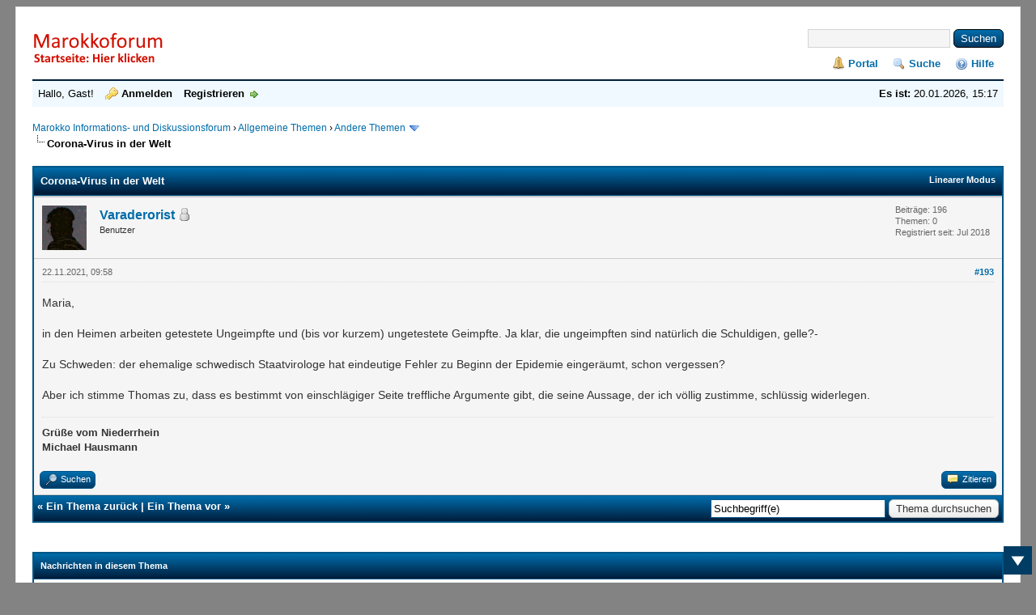

--- FILE ---
content_type: text/html; charset=UTF-8
request_url: https://www.forum.marokko.com/showthread.php?tid=503&pid=7577&mode=threaded
body_size: 12950
content:
<!DOCTYPE html PUBLIC "-//W3C//DTD XHTML 1.0 Transitional//EN" "http://www.w3.org/TR/xhtml1/DTD/xhtml1-transitional.dtd"><!-- start: showthread -->
<html xml:lang="de" lang="de" xmlns="http://www.w3.org/1999/xhtml">
<head>
<title>Corona-Virus in der Welt</title>
<!-- start: headerinclude -->
<link rel="alternate" type="application/rss+xml" title="Letzte Themen (RSS 2.0)" href="https://forum.marokko.com/syndication.php" />
<link rel="alternate" type="application/atom+xml" title="Letzte Themen (Atom 1.0)" href="https://forum.marokko.com/syndication.php?type=atom1.0" />
<meta http-equiv="Content-Type" content="text/html; charset=UTF-8" />
<!-- Add Favicon -->
<link rel="Shortcut icon" href="https://forum.marokko.com/themes/myfedora/favicon.ico" />
<meta http-equiv="Content-Script-Type" content="text/javascript" />
<script type="text/javascript" src="https://forum.marokko.com/jscripts/jquery.js?ver=1813"></script>
<script type="text/javascript" src="https://forum.marokko.com/jscripts/jquery.plugins.min.js?ver=1813"></script>
<script type="text/javascript" src="https://forum.marokko.com/jscripts/general.js?ver=1815"></script>

<link type="text/css" rel="stylesheet" href="https://forum.marokko.com/cache/themes/theme13/star_ratings.css?t=1528832518" />
<link type="text/css" rel="stylesheet" href="https://forum.marokko.com/cache/themes/theme13/showthread.css?t=1528832518" />
<link type="text/css" rel="stylesheet" href="https://forum.marokko.com/cache/themes/theme13/global.css?t=1528832518" />
<link type="text/css" rel="stylesheet" href="https://forum.marokko.com/cache/themes/theme13/css3.css?t=1528832518" />


<script type="text/javascript">    
$(document).ready(function(){
    appear();
    $(window).scroll(function(){
       appear();
    });                    
    function appear() {
        if ($(this).scrollTop() > 200) {
           $('#scroll_up').fadeIn('slow');
        } else {
           $('#scroll_up').fadeOut('slow');
        }
        if ($(this).scrollTop() < ($('html, body').height() - (200+$(window).height()))) {
            $('#scroll_dn').fadeIn('slow');
        } else {
            $('#scroll_dn').fadeOut('slow');
        }
    };
    $('#scroll_up').click(function(){
        $('html, body').stop().animate({scrollTop: 0}, 600);
    });
    $('#scroll_dn').click(function(){
                    $('html, body').stop().animate({scrollTop:$('html, body').height()}, 600);
                    });
                });    
</script>

<script type="text/javascript">
<!--
	lang.unknown_error = "Ein unbekannter Fehler ist aufgetreten.";

	lang.select2_match = "Ein Ergebnis wurde gefunden, drücken Sie die Eingabetaste um es auszuwählen.";
	lang.select2_matches = "{1} Ergebnisse wurden gefunden, benutzen Sie die Pfeiltasten zum Navigieren.";
	lang.select2_nomatches = "Keine Ergebnisse gefunden";
	lang.select2_inputtooshort_single = "Bitte geben Sie ein oder mehrere Zeichen ein";
	lang.select2_inputtooshort_plural = "Bitte geben Sie {1} oder mehr Zeichen ein";
	lang.select2_inputtoolong_single = "Bitte löschen Sie ein Zeichen";
	lang.select2_inputtoolong_plural = "Bitte löschen Sie {1} Zeichen";
	lang.select2_selectiontoobig_single = "Sie können nur einen Eintrag auswählen";
	lang.select2_selectiontoobig_plural = "Sie können nur {1} Einträge auswählen";
	lang.select2_loadmore = "Lade weitere Ergebnisse&hellip;";
	lang.select2_searching = "Suche&hellip;";

	var cookieDomain = ".forum.marokko.com";
	var cookiePath = "/";
	var cookiePrefix = "";
	var cookieSecureFlag = "0";
	var deleteevent_confirm = "Möchten Sie dieses Ereignis wirklich löschen?";
	var removeattach_confirm = "Möchten Sie den ausgewählten Anhang wirklich löschen?";
	var loading_text = 'Lade.<br />Bitte warten&hellip;';
	var saving_changes = 'Änderungen werden gespeichert&hellip;';
	var use_xmlhttprequest = "1";
	var my_post_key = "723412b840d59f18167ca0544e2b2c22";
	var rootpath = "https://forum.marokko.com";
	var imagepath = "https://forum.marokko.com/themes/myfedora";
  	var yes_confirm = "Ja";
	var no_confirm = "Nein";
	var MyBBEditor = null;
	var spinner_image = "https://forum.marokko.com/themes/myfedora/spinner.gif";
	var spinner = "<img src='" + spinner_image +"' alt='' />";
	var modal_zindex = 9999;
// -->
</script>
<!-- end: headerinclude -->
<script type="text/javascript">
<!--
	var quickdelete_confirm = "Möchten Sie diesen Beitrag wirklich löschen?";
	var quickrestore_confirm = "Möchten Sie diesen Beitrag wirklich wiederherstellen?";
	var allowEditReason = "1";
	var thread_deleted = "0";
	var visible_replies = "332";
	lang.save_changes = "Änderungen speichern";
	lang.cancel_edit = "Bearbeitung abbrechen";
	lang.quick_edit_update_error = "Beim Bearbeiten des Beitrags ist es zu einem Fehler gekommen:";
	lang.quick_reply_post_error = "Beim Absenden des Beitrags ist es zu einem Fehler gekommen:";
	lang.quick_delete_error = "Beim Löschen des Beitrags ist es zu einem Fehler gekommen:";
	lang.quick_delete_success = "Der Beitrag wurde erfolgreich gelöscht.";
	lang.quick_delete_thread_success = "Das Thema wurde erfolgreich gelöscht.";
	lang.quick_restore_error = "Beim Wiederherstellen des Beitrags ist es zu einem Fehler gekommen:";
	lang.quick_restore_success = "Der Beitrag wurde erfolgreich wiederhergestellt.";
	lang.editreason = "Bearbeitungsgrund";
	lang.post_deleted_error = "Sie können diese Aktion nicht auf einen gelöschten Beitrag anwenden.";
	lang.softdelete_thread = "Thema als gelöscht markieren";
	lang.restore_thread = "Thema wiederherstellen";
// -->
</script>
<!-- jeditable (jquery) -->
<script type="text/javascript" src="https://forum.marokko.com/jscripts/report.js?ver=1820"></script>
<script src="https://forum.marokko.com/jscripts/jeditable/jeditable.min.js"></script>
<script type="text/javascript" src="https://forum.marokko.com/jscripts/thread.js?ver=1838"></script>
<script>
  (function(i,s,o,g,r,a,m){i['GoogleAnalyticsObject']=r;i[r]=i[r]||function(){
  (i[r].q=i[r].q||[]).push(arguments)},i[r].l=1*new Date();a=s.createElement(o),
  m=s.getElementsByTagName(o)[0];a.async=1;a.src=g;m.parentNode.insertBefore(a,m)
  })(window,document,'script','//www.google-analytics.com/analytics.js','ga');

  ga('create', 'UA-2535688-9', 'auto');
  ga('send', 'pageview');
ga('set', 'anonymizeIp', true);
</script></head>
<body>
	<!-- start: header -->
<div id="container">
		<a name="top" id="top"></a>
		<div id="header">
			<div id="logo">
				<!-- start: header_quicksearch -->
						<form action="https://forum.marokko.com/search.php">
						<fieldset id="search">
							<input name="keywords" type="text" class="textbox" />
							<input value="Suchen" type="submit" class="button" />
							<input type="hidden" name="action" value="do_search" />
							<input type="hidden" name="postthread" value="1" />
						</fieldset>
						</form>
<!-- end: header_quicksearch -->
				<div class="wrapper">
					<a href="https://forum.marokko.com/index.php"><img src="https://forum.marokko.com/themes/myfedora/logo.png" alt="Marokko Informations- und Diskussionsforum" title="Marokko Informations- und Diskussionsforum" /></a>
					<ul class="menu top_links">
						<!-- start: header_menu_portal -->
<li><a href="https://forum.marokko.com/portal.php" class="portal">Portal</a></li>
<!-- end: header_menu_portal -->
						<!-- start: header_menu_search -->
<li><a href="https://forum.marokko.com/search.php" class="search">Suche</a></li>
<!-- end: header_menu_search -->
						
						
						<li><a href="https://forum.marokko.com/misc.php?action=help" class="help">Hilfe</a></li>
					</ul>
				</div>
			</div>
			<div id="panel">
				<div class="upper">
					<div class="wrapper">
						<span style="float: right;"><strong>Es ist:</strong> 20.01.2026, 15:17</span>
						<!-- start: header_welcomeblock_guest -->
						<!-- Continuation of div(class="upper") as opened in the header template -->
						<span class="welcome">Hallo, Gast! <a href="https://forum.marokko.com/member.php?action=login" onclick="$('#quick_login').modal({ fadeDuration: 250, keepelement: true, zIndex: (typeof modal_zindex !== 'undefined' ? modal_zindex : 9999) }); return false;" class="login">Anmelden</a> <a href="https://forum.marokko.com/member.php?action=register" class="register">Registrieren</a></span>
					</div>
				</div>
				<div class="modal" id="quick_login" style="display: none;">
					<form method="post" action="https://forum.marokko.com/member.php">
						<input name="action" type="hidden" value="do_login" />
						<input name="url" type="hidden" value="" />
						<input name="quick_login" type="hidden" value="1" />
						<input name="my_post_key" type="hidden" value="723412b840d59f18167ca0544e2b2c22" />
						<table width="100%" cellspacing="1" cellpadding="4" border="0" class="tborder">
							<tr>
								<td class="thead" colspan="2"><strong>Login</strong></td>
							</tr>
							<!-- start: header_welcomeblock_guest_login_modal -->
<tr>
	<td class="trow1" width="25%"><strong>Benutzername:</strong></td>
	<td class="trow1"><input name="quick_username" id="quick_login_username" type="text" value="" class="textbox initial_focus" /></td>
</tr>
<tr>
	<td class="trow2"><strong>Passwort:</strong></td>
	<td class="trow2">
		<input name="quick_password" id="quick_login_password" type="password" value="" class="textbox" /><br />
		<a href="https://forum.marokko.com/member.php?action=lostpw" class="lost_password">Passwort vergessen?</a>
	</td>
</tr>
<tr>
	<td class="trow1">&nbsp;</td>
	<td class="trow1 remember_me">
		<input name="quick_remember" id="quick_login_remember" type="checkbox" value="yes" class="checkbox" checked="checked" />
		<label for="quick_login_remember">Merken</label>
	</td>
</tr>
<tr>
	<td class="trow2" colspan="2">
		<div align="center"><input name="submit" type="submit" class="button" value="Login" /></div>
	</td>
</tr>
<!-- end: header_welcomeblock_guest_login_modal -->
						</table>
					</form>
				</div>
				<script type="text/javascript">
					$("#quick_login input[name='url']").val($(location).attr('href'));
				</script>
<!-- end: header_welcomeblock_guest -->
					<!-- </div> in header_welcomeblock_member and header_welcomeblock_guest -->
				<!-- </div> in header_welcomeblock_member and header_welcomeblock_guest -->
			</div>
		</div>
				<br />
		<div id="content">
			<div class="wrapper">
				
				
				
				
				
				
				
				<!-- start: nav -->

<div class="navigation">
<!-- start: nav_bit -->
<a href="https://forum.marokko.com/index.php">Marokko Informations- und Diskussionsforum</a><!-- start: nav_sep -->
&rsaquo;
<!-- end: nav_sep -->
<!-- end: nav_bit --><!-- start: nav_bit -->
<a href="forumdisplay.php?fid=5">Allgemeine Themen</a><!-- start: nav_sep -->
&rsaquo;
<!-- end: nav_sep -->
<!-- end: nav_bit --><!-- start: nav_bit -->
<a href="forumdisplay.php?fid=24&amp;page=2">Andere Themen</a><!-- start: nav_dropdown -->
 <img src="https://forum.marokko.com/themes/myfedora/arrow_down.png" alt="v" title="" class="pagination_breadcrumb_link" id="breadcrumb_multipage" /><!-- start: multipage_breadcrumb -->
<div id="breadcrumb_multipage_popup" class="pagination pagination_breadcrumb" style="display: none;">
<!-- start: multipage_prevpage -->
<a href="forumdisplay.php?fid=24" class="pagination_previous">&laquo; Zurück</a>
<!-- end: multipage_prevpage --><!-- start: multipage_page -->
<a href="forumdisplay.php?fid=24" class="pagination_page">1</a>
<!-- end: multipage_page --><!-- start: multipage_page_link_current -->
 <a href="forumdisplay.php?fid=24&amp;page=2" class="pagination_current">2</a>
<!-- end: multipage_page_link_current --><!-- start: multipage_page -->
<a href="forumdisplay.php?fid=24&amp;page=3" class="pagination_page">3</a>
<!-- end: multipage_page --><!-- start: multipage_page -->
<a href="forumdisplay.php?fid=24&amp;page=4" class="pagination_page">4</a>
<!-- end: multipage_page --><!-- start: multipage_page -->
<a href="forumdisplay.php?fid=24&amp;page=5" class="pagination_page">5</a>
<!-- end: multipage_page --><!-- start: multipage_end -->
 <a href="forumdisplay.php?fid=24&amp;page=6" class="pagination_last">6</a>
<!-- end: multipage_end --><!-- start: multipage_nextpage -->
<a href="forumdisplay.php?fid=24&amp;page=3" class="pagination_next">Weiter &raquo;</a>
<!-- end: multipage_nextpage -->
</div>
<script type="text/javascript">
// <!--
	if(use_xmlhttprequest == "1")
	{
		$("#breadcrumb_multipage").popupMenu();
	}
// -->
</script>
<!-- end: multipage_breadcrumb -->
<!-- end: nav_dropdown -->
<!-- end: nav_bit --><!-- start: nav_sep_active -->
<br /><img src="https://forum.marokko.com/themes/myfedora/nav_bit.png" alt="" />
<!-- end: nav_sep_active --><!-- start: nav_bit_active -->
<span class="active">Corona-Virus in der Welt</span>
<!-- end: nav_bit_active -->
</div>
<!-- end: nav -->
				<br />
<!-- end: header -->
	
	
	<div class="float_left">
		
	</div>
	<div class="float_right">
		
	</div>
	
	<table border="0" cellspacing="1" cellpadding="4" class="tborder tfixed clear">
		<tr>
			<td class="thead">
				<div class="float_right">
					<span class="smalltext"><strong><a href="showthread.php?mode=linear&amp;tid=503&amp;pid=7577#pid7577">Linearer Modus</a></strong></span>
				</div>
				<div>
					<strong>Corona-Virus in der Welt</strong>
				</div>
			</td>
		</tr>
<tr><td id="posts_container">
	<div id="posts">
		<!-- start: postbit -->

<a name="pid7577" id="pid7577"></a>
<div class="post " style="" id="post_7577">
<div class="post_author">
	<!-- start: postbit_avatar -->
<div class="author_avatar"><a href="member.php?action=profile&amp;uid=71"><img src="https://forum.marokko.com/images/default_avatar.png" alt="" width="55" height="55" /></a></div>
<!-- end: postbit_avatar -->
	<div class="author_information">
			<strong><span class="largetext"><a href="https://forum.marokko.com/member.php?action=profile&amp;uid=71">Varaderorist</a></span></strong> <!-- start: postbit_offline -->
<img src="https://forum.marokko.com/themes/myfedora/buddy_offline.png" title="Offline" alt="Offline" class="buddy_status" />
<!-- end: postbit_offline --><br />
			<span class="smalltext">
				Benutzer<br />
				<br />
				
			</span>
	</div>
	<div class="author_statistics">
		<!-- start: postbit_author_user -->

	Beiträge: 196<br />
	Themen: 0<br />
	Registriert seit: Jul 2018
	
<!-- end: postbit_author_user -->
	</div>
</div>
<div class="post_content">
	<div class="post_head">
		<!-- start: postbit_posturl -->
<div class="float_right" style="vertical-align: top">
<strong><a href="showthread.php?tid=503&amp;pid=7577#pid7577" title="RE: Corona-Virus in der Welt">#193</a></strong>

</div>
<!-- end: postbit_posturl -->
		
		<span class="post_date">22.11.2021, 09:58 <span class="post_edit" id="edited_by_7577"></span></span>
		
	</div>
	<div class="post_body scaleimages" id="pid_7577">
		Maria,<br />
<br />
in den Heimen arbeiten getestete Ungeimpfte und (bis vor kurzem) ungetestete Geimpfte. Ja klar, die ungeimpften sind natürlich die Schuldigen, gelle?-<br />
<br />
Zu Schweden: der ehemalige schwedisch Staatvirologe hat eindeutige Fehler zu Beginn der Epidemie eingeräumt, schon vergessen?  <br />
<br />
Aber ich stimme Thomas zu, dass es bestimmt von einschlägiger Seite treffliche Argumente gibt, die seine Aussage, der ich völlig zustimme, schlüssig widerlegen.
	</div>
	
	<!-- start: postbit_signature -->
<div class="signature scaleimages">
<span style="font-weight: bold;" class="mycode_b">Grüße vom Niederrhein</span><br />
<span style="font-weight: bold;" class="mycode_b">Michael Hausmann</span>
</div>
<!-- end: postbit_signature -->
	<div class="post_meta" id="post_meta_7577">
		
		<div class="float_right">
			
		</div>
	</div>
	
</div>
<div class="post_controls">
	<div class="postbit_buttons author_buttons float_left">
		<!-- start: postbit_find -->
<a href="search.php?action=finduser&amp;uid=71" title="Alle Beiträge dieses Benutzers finden" class="postbit_find"><span>Suchen</span></a>
<!-- end: postbit_find -->
	</div>
	<div class="postbit_buttons post_management_buttons float_right">
		<!-- start: postbit_quote -->
<a href="newreply.php?tid=503&amp;replyto=7577" title="Diese Nachricht in einer Antwort zitieren" class="postbit_quote postbit_mirage"><span>Zitieren</span></a>
<!-- end: postbit_quote -->
	</div>
</div>
</div>
<!-- end: postbit -->
	</div>
</td></tr>
		<tr>
			<td class="tfoot">
				<!-- start: showthread_search -->
	<div class="float_right">
		<form action="search.php" method="post">
			<input type="hidden" name="action" value="thread" />
			<input type="hidden" name="tid" value="503" />
			<input type="text" name="keywords" value="Suchbegriff(e)" onfocus="if(this.value == 'Suchbegriff(e)') { this.value = ''; }" onblur="if(this.value=='') { this.value='Suchbegriff(e)'; }" class="textbox" size="25" />
			<input type="submit" class="button" value="Thema durchsuchen" />
		</form>
	</div>
<!-- end: showthread_search -->
				<div>
					<strong>&laquo; <a href="showthread.php?tid=503&amp;action=nextoldest">Ein Thema zurück</a> | <a href="showthread.php?tid=503&amp;action=nextnewest">Ein Thema vor</a> &raquo;</strong>
				</div>
			</td>
		</tr>
	</table>
	<div class="float_left">
		
	</div>
	<div style="padding-top: 4px;" class="float_right">
		
	</div>
	<br class="clear" />
	
	<!-- start: showthread_threadedbox -->
<br />
<table border="0" cellspacing="1" cellpadding="4" class="tborder">
<tr>
<td class="thead"><span class="smalltext"><strong>Nachrichten in diesem Thema</strong></span></td>
</tr>
<tr>
<td class="trow1"><!-- start: showthread_threaded_bit -->
<div style="margin-left: 0px;"><a href="showthread.php?tid=503&amp;pid=2364&amp;mode=threaded">Corona-Virus in der Welt</a> <span class="smalltext">- von <a href="https://forum.marokko.com/member.php?action=profile&amp;uid=385">Gero</a> - 28.03.2020, 14:52</span></div>
<!-- end: showthread_threaded_bit --><!-- start: showthread_threaded_bit -->
<div style="margin-left: 13px;"><a href="showthread.php?tid=503&amp;pid=2367&amp;mode=threaded">RE: Corona-Virus in der Welt</a> <span class="smalltext">- von <a href="https://forum.marokko.com/member.php?action=profile&amp;uid=71">Varaderorist</a> - 28.03.2020, 16:11</span></div>
<!-- end: showthread_threaded_bit --><!-- start: showthread_threaded_bit -->
<div style="margin-left: 26px;"><a href="showthread.php?tid=503&amp;pid=2370&amp;mode=threaded">RE: Corona-Virus in der Welt</a> <span class="smalltext">- von <a href="https://forum.marokko.com/member.php?action=profile&amp;uid=385">Gero</a> - 28.03.2020, 22:01</span></div>
<!-- end: showthread_threaded_bit --><!-- start: showthread_threaded_bit -->
<div style="margin-left: 13px;"><a href="showthread.php?tid=503&amp;pid=2375&amp;mode=threaded">RE: Corona-Virus in der Welt</a> <span class="smalltext">- von <a href="https://forum.marokko.com/member.php?action=profile&amp;uid=385">Gero</a> - 29.03.2020, 02:28</span></div>
<!-- end: showthread_threaded_bit --><!-- start: showthread_threaded_bit -->
<div style="margin-left: 13px;"><a href="showthread.php?tid=503&amp;pid=2376&amp;mode=threaded">RE: Corona-Virus in der Welt</a> <span class="smalltext">- von <a href="https://forum.marokko.com/member.php?action=profile&amp;uid=71">Varaderorist</a> - 29.03.2020, 07:58</span></div>
<!-- end: showthread_threaded_bit --><!-- start: showthread_threaded_bit -->
<div style="margin-left: 26px;"><a href="showthread.php?tid=503&amp;pid=2390&amp;mode=threaded">RE: Corona-Virus in der Welt</a> <span class="smalltext">- von <a href="https://forum.marokko.com/member.php?action=profile&amp;uid=385">Gero</a> - 29.03.2020, 16:50</span></div>
<!-- end: showthread_threaded_bit --><!-- start: showthread_threaded_bit -->
<div style="margin-left: 13px;"><a href="showthread.php?tid=503&amp;pid=2377&amp;mode=threaded">RE: Corona-Virus in der Welt</a> <span class="smalltext">- von <a href="https://forum.marokko.com/member.php?action=profile&amp;uid=32">bulbulla</a> - 29.03.2020, 08:22</span></div>
<!-- end: showthread_threaded_bit --><!-- start: showthread_threaded_bit -->
<div style="margin-left: 26px;"><a href="showthread.php?tid=503&amp;pid=2378&amp;mode=threaded">RE: Corona-Virus in der Welt</a> <span class="smalltext">- von <a href="https://forum.marokko.com/member.php?action=profile&amp;uid=47">Otto Droege</a> - 29.03.2020, 08:41</span></div>
<!-- end: showthread_threaded_bit --><!-- start: showthread_threaded_bit -->
<div style="margin-left: 13px;"><a href="showthread.php?tid=503&amp;pid=2379&amp;mode=threaded">RE: Corona-Virus in der Welt</a> <span class="smalltext">- von <a href="https://forum.marokko.com/member.php?action=profile&amp;uid=32">bulbulla</a> - 29.03.2020, 08:51</span></div>
<!-- end: showthread_threaded_bit --><!-- start: showthread_threaded_bit -->
<div style="margin-left: 13px;"><a href="showthread.php?tid=503&amp;pid=2380&amp;mode=threaded">RE: Corona-Virus in der Welt</a> <span class="smalltext">- von <a href="https://forum.marokko.com/member.php?action=profile&amp;uid=47">Otto Droege</a> - 29.03.2020, 09:50</span></div>
<!-- end: showthread_threaded_bit --><!-- start: showthread_threaded_bit -->
<div style="margin-left: 13px;"><a href="showthread.php?tid=503&amp;pid=2381&amp;mode=threaded">RE: Corona-Virus in der Welt</a> <span class="smalltext">- von <a href="https://forum.marokko.com/member.php?action=profile&amp;uid=47">Otto Droege</a> - 29.03.2020, 10:01</span></div>
<!-- end: showthread_threaded_bit --><!-- start: showthread_threaded_bit -->
<div style="margin-left: 13px;"><a href="showthread.php?tid=503&amp;pid=2382&amp;mode=threaded">RE: Corona-Virus in der Welt</a> <span class="smalltext">- von <a href="https://forum.marokko.com/member.php?action=profile&amp;uid=30">Kornblume</a> - 29.03.2020, 10:43</span></div>
<!-- end: showthread_threaded_bit --><!-- start: showthread_threaded_bit -->
<div style="margin-left: 13px;"><a href="showthread.php?tid=503&amp;pid=2383&amp;mode=threaded">RE: Corona-Virus in der Welt</a> <span class="smalltext">- von <a href="https://forum.marokko.com/member.php?action=profile&amp;uid=32">bulbulla</a> - 29.03.2020, 11:55</span></div>
<!-- end: showthread_threaded_bit --><!-- start: showthread_threaded_bit -->
<div style="margin-left: 13px;"><a href="showthread.php?tid=503&amp;pid=2385&amp;mode=threaded">RE: Corona-Virus in der Welt</a> <span class="smalltext">- von <a href="https://forum.marokko.com/member.php?action=profile&amp;uid=30">Kornblume</a> - 29.03.2020, 12:54</span></div>
<!-- end: showthread_threaded_bit --><!-- start: showthread_threaded_bit -->
<div style="margin-left: 13px;"><a href="showthread.php?tid=503&amp;pid=2391&amp;mode=threaded">RE: Corona-Virus in der Welt</a> <span class="smalltext">- von <a href="https://forum.marokko.com/member.php?action=profile&amp;uid=30">Kornblume</a> - 29.03.2020, 17:37</span></div>
<!-- end: showthread_threaded_bit --><!-- start: showthread_threaded_bit -->
<div style="margin-left: 13px;"><a href="showthread.php?tid=503&amp;pid=2393&amp;mode=threaded">RE: Corona-Virus in der Welt</a> <span class="smalltext">- von <a href="https://forum.marokko.com/member.php?action=profile&amp;uid=385">Gero</a> - 29.03.2020, 18:50</span></div>
<!-- end: showthread_threaded_bit --><!-- start: showthread_threaded_bit -->
<div style="margin-left: 13px;"><a href="showthread.php?tid=503&amp;pid=2394&amp;mode=threaded">RE: Corona-Virus in der Welt</a> <span class="smalltext">- von <a href="https://forum.marokko.com/member.php?action=profile&amp;uid=385">Gero</a> - 29.03.2020, 19:02</span></div>
<!-- end: showthread_threaded_bit --><!-- start: showthread_threaded_bit -->
<div style="margin-left: 13px;"><a href="showthread.php?tid=503&amp;pid=2395&amp;mode=threaded">RE: Corona-Virus in der Welt</a> <span class="smalltext">- von <a href="https://forum.marokko.com/member.php?action=profile&amp;uid=30">Kornblume</a> - 29.03.2020, 19:30</span></div>
<!-- end: showthread_threaded_bit --><!-- start: showthread_threaded_bit -->
<div style="margin-left: 13px;"><a href="showthread.php?tid=503&amp;pid=2396&amp;mode=threaded">RE: Corona-Virus in der Welt</a> <span class="smalltext">- von <a href="https://forum.marokko.com/member.php?action=profile&amp;uid=385">Gero</a> - 30.03.2020, 00:03</span></div>
<!-- end: showthread_threaded_bit --><!-- start: showthread_threaded_bit -->
<div style="margin-left: 13px;"><a href="showthread.php?tid=503&amp;pid=2397&amp;mode=threaded">RE: Corona-Virus in der Welt</a> <span class="smalltext">- von <a href="https://forum.marokko.com/member.php?action=profile&amp;uid=385">Gero</a> - 30.03.2020, 02:40</span></div>
<!-- end: showthread_threaded_bit --><!-- start: showthread_threaded_bit -->
<div style="margin-left: 13px;"><a href="showthread.php?tid=503&amp;pid=2402&amp;mode=threaded">RE: Corona-Virus in der Welt</a> <span class="smalltext">- von <a href="https://forum.marokko.com/member.php?action=profile&amp;uid=385">Gero</a> - 30.03.2020, 18:10</span></div>
<!-- end: showthread_threaded_bit --><!-- start: showthread_threaded_bit -->
<div style="margin-left: 13px;"><a href="showthread.php?tid=503&amp;pid=2433&amp;mode=threaded">RE: COVID-19 in der arabischen Welt</a> <span class="smalltext">- von <a href="https://forum.marokko.com/member.php?action=profile&amp;uid=171">Maghribi</a> - 03.04.2020, 19:23</span></div>
<!-- end: showthread_threaded_bit --><!-- start: showthread_threaded_bit -->
<div style="margin-left: 13px;"><a href="showthread.php?tid=503&amp;pid=2439&amp;mode=threaded">RE: Corona-Virus in der Welt</a> <span class="smalltext">- von <a href="https://forum.marokko.com/member.php?action=profile&amp;uid=171">Maghribi</a> - 04.04.2020, 14:37</span></div>
<!-- end: showthread_threaded_bit --><!-- start: showthread_threaded_bit -->
<div style="margin-left: 13px;"><a href="showthread.php?tid=503&amp;pid=2473&amp;mode=threaded">RE: Corona-Virus in der Welt</a> <span class="smalltext">- von <a href="https://forum.marokko.com/member.php?action=profile&amp;uid=14">whatshername61</a> - 08.04.2020, 12:10</span></div>
<!-- end: showthread_threaded_bit --><!-- start: showthread_threaded_bit -->
<div style="margin-left: 13px;"><a href="showthread.php?tid=503&amp;pid=2489&amp;mode=threaded">RE: Corona-Virus in der Welt</a> <span class="smalltext">- von <a href="https://forum.marokko.com/member.php?action=profile&amp;uid=1">Marokkoforum</a> - 09.04.2020, 20:42</span></div>
<!-- end: showthread_threaded_bit --><!-- start: showthread_threaded_bit -->
<div style="margin-left: 13px;"><a href="showthread.php?tid=503&amp;pid=2492&amp;mode=threaded">RE: Corona-Virus in der Welt</a> <span class="smalltext">- von <a href="https://forum.marokko.com/member.php?action=profile&amp;uid=385">Gero</a> - 10.04.2020, 00:36</span></div>
<!-- end: showthread_threaded_bit --><!-- start: showthread_threaded_bit -->
<div style="margin-left: 13px;"><a href="showthread.php?tid=503&amp;pid=2543&amp;mode=threaded">RE: Corona-Virus in der Welt</a> <span class="smalltext">- von <a href="https://forum.marokko.com/member.php?action=profile&amp;uid=385">Gero</a> - 15.04.2020, 17:33</span></div>
<!-- end: showthread_threaded_bit --><!-- start: showthread_threaded_bit -->
<div style="margin-left: 26px;"><a href="showthread.php?tid=503&amp;pid=2550&amp;mode=threaded">RE: Corona-Virus in der Welt</a> <span class="smalltext">- von <a href="https://forum.marokko.com/member.php?action=profile&amp;uid=171">Maghribi</a> - 15.04.2020, 21:13</span></div>
<!-- end: showthread_threaded_bit --><!-- start: showthread_threaded_bit -->
<div style="margin-left: 13px;"><a href="showthread.php?tid=503&amp;pid=2549&amp;mode=threaded">RE: Corona-Virus in der Welt</a> <span class="smalltext">- von <a href="https://forum.marokko.com/member.php?action=profile&amp;uid=30">Kornblume</a> - 15.04.2020, 21:00</span></div>
<!-- end: showthread_threaded_bit --><!-- start: showthread_threaded_bit -->
<div style="margin-left: 13px;"><a href="showthread.php?tid=503&amp;pid=2551&amp;mode=threaded">RE: Corona-Virus in der Welt</a> <span class="smalltext">- von <a href="https://forum.marokko.com/member.php?action=profile&amp;uid=30">Kornblume</a> - 15.04.2020, 21:27</span></div>
<!-- end: showthread_threaded_bit --><!-- start: showthread_threaded_bit -->
<div style="margin-left: 13px;"><a href="showthread.php?tid=503&amp;pid=2570&amp;mode=threaded">RE: Corona-Virus in der Welt</a> <span class="smalltext">- von <a href="https://forum.marokko.com/member.php?action=profile&amp;uid=385">Gero</a> - 17.04.2020, 02:52</span></div>
<!-- end: showthread_threaded_bit --><!-- start: showthread_threaded_bit -->
<div style="margin-left: 13px;"><a href="showthread.php?tid=503&amp;pid=2571&amp;mode=threaded">RE: Corona-Virus in der Welt</a> <span class="smalltext">- von <a href="https://forum.marokko.com/member.php?action=profile&amp;uid=47">Otto Droege</a> - 17.04.2020, 09:16</span></div>
<!-- end: showthread_threaded_bit --><!-- start: showthread_threaded_bit -->
<div style="margin-left: 26px;"><a href="showthread.php?tid=503&amp;pid=2583&amp;mode=threaded">RE: Corona-Virus in der Welt</a> <span class="smalltext">- von <a href="https://forum.marokko.com/member.php?action=profile&amp;uid=385">Gero</a> - 17.04.2020, 17:16</span></div>
<!-- end: showthread_threaded_bit --><!-- start: showthread_threaded_bit -->
<div style="margin-left: 13px;"><a href="showthread.php?tid=503&amp;pid=2579&amp;mode=threaded">RE: Corona-Virus in der Welt</a> <span class="smalltext">- von <a href="https://forum.marokko.com/member.php?action=profile&amp;uid=171">Maghribi</a> - 17.04.2020, 16:19</span></div>
<!-- end: showthread_threaded_bit --><!-- start: showthread_threaded_bit -->
<div style="margin-left: 13px;"><a href="showthread.php?tid=503&amp;pid=2603&amp;mode=threaded">RE: Corona-Virus in der Welt</a> <span class="smalltext">- von <a href="https://forum.marokko.com/member.php?action=profile&amp;uid=171">Maghribi</a> - 18.04.2020, 19:18</span></div>
<!-- end: showthread_threaded_bit --><!-- start: showthread_threaded_bit -->
<div style="margin-left: 13px;"><a href="showthread.php?tid=503&amp;pid=2606&amp;mode=threaded">RE: Corona-Virus in der Welt</a> <span class="smalltext">- von <a href="https://forum.marokko.com/member.php?action=profile&amp;uid=171">Maghribi</a> - 18.04.2020, 22:52</span></div>
<!-- end: showthread_threaded_bit --><!-- start: showthread_threaded_bit -->
<div style="margin-left: 13px;"><a href="showthread.php?tid=503&amp;pid=2614&amp;mode=threaded">RE: Corona-Virus in der Welt</a> <span class="smalltext">- von <a href="https://forum.marokko.com/member.php?action=profile&amp;uid=385">Gero</a> - 20.04.2020, 02:40</span></div>
<!-- end: showthread_threaded_bit --><!-- start: showthread_threaded_bit -->
<div style="margin-left: 13px;"><a href="showthread.php?tid=503&amp;pid=2636&amp;mode=threaded">RE: Corona-Virus in der Welt</a> <span class="smalltext">- von <a href="https://forum.marokko.com/member.php?action=profile&amp;uid=429">FouadF</a> - 21.04.2020, 22:24</span></div>
<!-- end: showthread_threaded_bit --><!-- start: showthread_threaded_bit -->
<div style="margin-left: 13px;"><a href="showthread.php?tid=503&amp;pid=2642&amp;mode=threaded">RE: Corona-Virus in der Welt</a> <span class="smalltext">- von <a href="https://forum.marokko.com/member.php?action=profile&amp;uid=171">Maghribi</a> - 22.04.2020, 11:18</span></div>
<!-- end: showthread_threaded_bit --><!-- start: showthread_threaded_bit -->
<div style="margin-left: 13px;"><a href="showthread.php?tid=503&amp;pid=2647&amp;mode=threaded">RE: Corona-Virus in der Welt</a> <span class="smalltext">- von <a href="https://forum.marokko.com/member.php?action=profile&amp;uid=171">Maghribi</a> - 22.04.2020, 15:15</span></div>
<!-- end: showthread_threaded_bit --><!-- start: showthread_threaded_bit -->
<div style="margin-left: 13px;"><a href="showthread.php?tid=503&amp;pid=2650&amp;mode=threaded">RE: Corona-Virus in der Welt</a> <span class="smalltext">- von <a href="https://forum.marokko.com/member.php?action=profile&amp;uid=385">Gero</a> - 22.04.2020, 18:38</span></div>
<!-- end: showthread_threaded_bit --><!-- start: showthread_threaded_bit -->
<div style="margin-left: 13px;"><a href="showthread.php?tid=503&amp;pid=2673&amp;mode=threaded">RE: Corona-Virus in der Welt</a> <span class="smalltext">- von <a href="https://forum.marokko.com/member.php?action=profile&amp;uid=385">Gero</a> - 24.04.2020, 19:45</span></div>
<!-- end: showthread_threaded_bit --><!-- start: showthread_threaded_bit -->
<div style="margin-left: 13px;"><a href="showthread.php?tid=503&amp;pid=2703&amp;mode=threaded">RE: Marokkanische Chibanis (Grauhaarige) werden ihrem Schicksal überlassen</a> <span class="smalltext">- von <a href="https://forum.marokko.com/member.php?action=profile&amp;uid=171">Maghribi</a> - 26.04.2020, 20:50</span></div>
<!-- end: showthread_threaded_bit --><!-- start: showthread_threaded_bit -->
<div style="margin-left: 13px;"><a href="showthread.php?tid=503&amp;pid=2760&amp;mode=threaded">RE: Corona-Virus in der Welt</a> <span class="smalltext">- von <a href="https://forum.marokko.com/member.php?action=profile&amp;uid=385">Gero</a> - 29.04.2020, 17:45</span></div>
<!-- end: showthread_threaded_bit --><!-- start: showthread_threaded_bit -->
<div style="margin-left: 13px;"><a href="showthread.php?tid=503&amp;pid=2766&amp;mode=threaded">RE: Corona-Virus in der Welt</a> <span class="smalltext">- von <a href="https://forum.marokko.com/member.php?action=profile&amp;uid=171">Maghribi</a> - 29.04.2020, 21:34</span></div>
<!-- end: showthread_threaded_bit --><!-- start: showthread_threaded_bit -->
<div style="margin-left: 13px;"><a href="showthread.php?tid=503&amp;pid=2820&amp;mode=threaded">RE: Corona-Virus in der Welt</a> <span class="smalltext">- von <a href="https://forum.marokko.com/member.php?action=profile&amp;uid=171">Maghribi</a> - 02.05.2020, 18:54</span></div>
<!-- end: showthread_threaded_bit --><!-- start: showthread_threaded_bit -->
<div style="margin-left: 13px;"><a href="showthread.php?tid=503&amp;pid=2823&amp;mode=threaded">RE: Corona-Virus in der Welt</a> <span class="smalltext">- von <a href="https://forum.marokko.com/member.php?action=profile&amp;uid=171">Maghribi</a> - 02.05.2020, 21:15</span></div>
<!-- end: showthread_threaded_bit --><!-- start: showthread_threaded_bit -->
<div style="margin-left: 13px;"><a href="showthread.php?tid=503&amp;pid=2835&amp;mode=threaded">RE: Corona-Virus in der Welt</a> <span class="smalltext">- von <a href="https://forum.marokko.com/member.php?action=profile&amp;uid=385">Gero</a> - 04.05.2020, 02:40</span></div>
<!-- end: showthread_threaded_bit --><!-- start: showthread_threaded_bit -->
<div style="margin-left: 13px;"><a href="showthread.php?tid=503&amp;pid=2933&amp;mode=threaded">RE: Corona-Virus in der Welt</a> <span class="smalltext">- von <a href="https://forum.marokko.com/member.php?action=profile&amp;uid=171">Maghribi</a> - 09.05.2020, 23:32</span></div>
<!-- end: showthread_threaded_bit --><!-- start: showthread_threaded_bit -->
<div style="margin-left: 13px;"><a href="showthread.php?tid=503&amp;pid=2984&amp;mode=threaded">RE: Corona-Virus in der Welt</a> <span class="smalltext">- von <a href="https://forum.marokko.com/member.php?action=profile&amp;uid=385">Gero</a> - 13.05.2020, 22:12</span></div>
<!-- end: showthread_threaded_bit --><!-- start: showthread_threaded_bit -->
<div style="margin-left: 13px;"><a href="showthread.php?tid=503&amp;pid=3009&amp;mode=threaded">RE: Corona-Virus in der Welt</a> <span class="smalltext">- von <a href="https://forum.marokko.com/member.php?action=profile&amp;uid=171">Maghribi</a> - 15.05.2020, 20:46</span></div>
<!-- end: showthread_threaded_bit --><!-- start: showthread_threaded_bit -->
<div style="margin-left: 13px;"><a href="showthread.php?tid=503&amp;pid=3162&amp;mode=threaded">RE: Corona-Virus in der Welt</a> <span class="smalltext">- von <a href="https://forum.marokko.com/member.php?action=profile&amp;uid=171">Maghribi</a> - 25.05.2020, 21:43</span></div>
<!-- end: showthread_threaded_bit --><!-- start: showthread_threaded_bit -->
<div style="margin-left: 13px;"><a href="showthread.php?tid=503&amp;pid=3304&amp;mode=threaded">RE: Corona-Virus in der Welt</a> <span class="smalltext">- von <a href="https://forum.marokko.com/member.php?action=profile&amp;uid=385">Gero</a> - 06.06.2020, 20:05</span></div>
<!-- end: showthread_threaded_bit --><!-- start: showthread_threaded_bit -->
<div style="margin-left: 13px;"><a href="showthread.php?tid=503&amp;pid=3436&amp;mode=threaded">RE: Corona-Virus in der Welt</a> <span class="smalltext">- von <a href="https://forum.marokko.com/member.php?action=profile&amp;uid=171">Maghribi</a> - 15.06.2020, 19:41</span></div>
<!-- end: showthread_threaded_bit --><!-- start: showthread_threaded_bit -->
<div style="margin-left: 13px;"><a href="showthread.php?tid=503&amp;pid=3486&amp;mode=threaded">RE: Corona-Virus in der Welt</a> <span class="smalltext">- von <a href="https://forum.marokko.com/member.php?action=profile&amp;uid=171">Maghribi</a> - 20.06.2020, 20:15</span></div>
<!-- end: showthread_threaded_bit --><!-- start: showthread_threaded_bit -->
<div style="margin-left: 13px;"><a href="showthread.php?tid=503&amp;pid=3782&amp;mode=threaded">RE: Corona-Virus in der Welt</a> <span class="smalltext">- von <a href="https://forum.marokko.com/member.php?action=profile&amp;uid=385">Gero</a> - 01.08.2020, 19:54</span></div>
<!-- end: showthread_threaded_bit --><!-- start: showthread_threaded_bit -->
<div style="margin-left: 13px;"><a href="showthread.php?tid=503&amp;pid=3787&amp;mode=threaded">RE: Corona-Virus in der Welt</a> <span class="smalltext">- von <a href="https://forum.marokko.com/member.php?action=profile&amp;uid=27">Thomas Friedrich</a> - 02.08.2020, 06:19</span></div>
<!-- end: showthread_threaded_bit --><!-- start: showthread_threaded_bit -->
<div style="margin-left: 26px;"><a href="showthread.php?tid=503&amp;pid=3797&amp;mode=threaded">RE: Corona-Virus in der Welt</a> <span class="smalltext">- von <a href="https://forum.marokko.com/member.php?action=profile&amp;uid=385">Gero</a> - 03.08.2020, 01:01</span></div>
<!-- end: showthread_threaded_bit --><!-- start: showthread_threaded_bit -->
<div style="margin-left: 13px;"><a href="showthread.php?tid=503&amp;pid=3792&amp;mode=threaded">RE: Corona-Virus in der Welt</a> <span class="smalltext">- von <a href="https://forum.marokko.com/member.php?action=profile&amp;uid=20">Beldia</a> - 02.08.2020, 11:02</span></div>
<!-- end: showthread_threaded_bit --><!-- start: showthread_threaded_bit -->
<div style="margin-left: 13px;"><a href="showthread.php?tid=503&amp;pid=3793&amp;mode=threaded">RE: Corona-Virus in der Welt</a> <span class="smalltext">- von <a href="https://forum.marokko.com/member.php?action=profile&amp;uid=27">Thomas Friedrich</a> - 02.08.2020, 14:06</span></div>
<!-- end: showthread_threaded_bit --><!-- start: showthread_threaded_bit -->
<div style="margin-left: 13px;"><a href="showthread.php?tid=503&amp;pid=3799&amp;mode=threaded">RE: Corona-Virus in der Welt</a> <span class="smalltext">- von <a href="https://forum.marokko.com/member.php?action=profile&amp;uid=27">Thomas Friedrich</a> - 03.08.2020, 07:49</span></div>
<!-- end: showthread_threaded_bit --><!-- start: showthread_threaded_bit -->
<div style="margin-left: 13px;"><a href="showthread.php?tid=503&amp;pid=3804&amp;mode=threaded">RE: Corona-Virus in der Welt</a> <span class="smalltext">- von <a href="https://forum.marokko.com/member.php?action=profile&amp;uid=385">Gero</a> - 03.08.2020, 21:43</span></div>
<!-- end: showthread_threaded_bit --><!-- start: showthread_threaded_bit -->
<div style="margin-left: 26px;"><a href="showthread.php?tid=503&amp;pid=3809&amp;mode=threaded">RE: Corona-Virus in der Welt</a> <span class="smalltext">- von <a href="https://forum.marokko.com/member.php?action=profile&amp;uid=32">bulbulla</a> - 04.08.2020, 17:54</span></div>
<!-- end: showthread_threaded_bit --><!-- start: showthread_threaded_bit -->
<div style="margin-left: 13px;"><a href="showthread.php?tid=503&amp;pid=3890&amp;mode=threaded">RE: Corona-Virus in der Welt</a> <span class="smalltext">- von <a href="https://forum.marokko.com/member.php?action=profile&amp;uid=27">Thomas Friedrich</a> - 10.08.2020, 21:48</span></div>
<!-- end: showthread_threaded_bit --><!-- start: showthread_threaded_bit -->
<div style="margin-left: 13px;"><a href="showthread.php?tid=503&amp;pid=4266&amp;mode=threaded">RE: Corona-Virus in der Welt</a> <span class="smalltext">- von <a href="https://forum.marokko.com/member.php?action=profile&amp;uid=385">Gero</a> - 06.11.2020, 17:40</span></div>
<!-- end: showthread_threaded_bit --><!-- start: showthread_threaded_bit -->
<div style="margin-left: 26px;"><a href="showthread.php?tid=503&amp;pid=4267&amp;mode=threaded">RE: Corona-Virus in der Welt</a> <span class="smalltext">- von <a href="https://forum.marokko.com/member.php?action=profile&amp;uid=32">bulbulla</a> - 06.11.2020, 18:57</span></div>
<!-- end: showthread_threaded_bit --><!-- start: showthread_threaded_bit -->
<div style="margin-left: 13px;"><a href="showthread.php?tid=503&amp;pid=4269&amp;mode=threaded">RE: Corona-Virus in der Welt</a> <span class="smalltext">- von <a href="https://forum.marokko.com/member.php?action=profile&amp;uid=27">Thomas Friedrich</a> - 07.11.2020, 07:39</span></div>
<!-- end: showthread_threaded_bit --><!-- start: showthread_threaded_bit -->
<div style="margin-left: 13px;"><a href="showthread.php?tid=503&amp;pid=4270&amp;mode=threaded">RE: Corona-Virus in der Welt</a> <span class="smalltext">- von <a href="https://forum.marokko.com/member.php?action=profile&amp;uid=385">Gero</a> - 07.11.2020, 18:02</span></div>
<!-- end: showthread_threaded_bit --><!-- start: showthread_threaded_bit -->
<div style="margin-left: 26px;"><a href="showthread.php?tid=503&amp;pid=4272&amp;mode=threaded">RE: Corona-Virus in der Welt</a> <span class="smalltext">- von <a href="https://forum.marokko.com/member.php?action=profile&amp;uid=78">Marc99</a> - 07.11.2020, 20:07</span></div>
<!-- end: showthread_threaded_bit --><!-- start: showthread_threaded_bit -->
<div style="margin-left: 26px;"><a href="showthread.php?tid=503&amp;pid=4273&amp;mode=threaded">RE: Corona-Virus in der Welt</a> <span class="smalltext">- von <a href="https://forum.marokko.com/member.php?action=profile&amp;uid=78">Marc99</a> - 07.11.2020, 20:23</span></div>
<!-- end: showthread_threaded_bit --><!-- start: showthread_threaded_bit -->
<div style="margin-left: 39px;"><a href="showthread.php?tid=503&amp;pid=4276&amp;mode=threaded">RE: Corona-Virus in der Welt</a> <span class="smalltext">- von <a href="https://forum.marokko.com/member.php?action=profile&amp;uid=385">Gero</a> - 08.11.2020, 01:55</span></div>
<!-- end: showthread_threaded_bit --><!-- start: showthread_threaded_bit -->
<div style="margin-left: 52px;"><a href="showthread.php?tid=503&amp;pid=4278&amp;mode=threaded">RE: Corona-Virus in der Welt</a> <span class="smalltext">- von <a href="https://forum.marokko.com/member.php?action=profile&amp;uid=78">Marc99</a> - 08.11.2020, 08:23</span></div>
<!-- end: showthread_threaded_bit --><!-- start: showthread_threaded_bit -->
<div style="margin-left: 65px;"><a href="showthread.php?tid=503&amp;pid=4279&amp;mode=threaded">RE: Corona-Virus in der Welt</a> <span class="smalltext">- von <a href="https://forum.marokko.com/member.php?action=profile&amp;uid=32">bulbulla</a> - 08.11.2020, 11:22</span></div>
<!-- end: showthread_threaded_bit --><!-- start: showthread_threaded_bit -->
<div style="margin-left: 78px;"><a href="showthread.php?tid=503&amp;pid=4281&amp;mode=threaded">RE: Corona-Virus in der Welt</a> <span class="smalltext">- von <a href="https://forum.marokko.com/member.php?action=profile&amp;uid=78">Marc99</a> - 08.11.2020, 16:44</span></div>
<!-- end: showthread_threaded_bit --><!-- start: showthread_threaded_bit -->
<div style="margin-left: 13px;"><a href="showthread.php?tid=503&amp;pid=4275&amp;mode=threaded">A</a> <span class="smalltext">- von <a href="https://forum.marokko.com/member.php?action=profile&amp;uid=30">Kornblume</a> - 07.11.2020, 23:41</span></div>
<!-- end: showthread_threaded_bit --><!-- start: showthread_threaded_bit -->
<div style="margin-left: 13px;"><a href="showthread.php?tid=503&amp;pid=4277&amp;mode=threaded">RE: Corona-Virus in der Welt</a> <span class="smalltext">- von <a href="https://forum.marokko.com/member.php?action=profile&amp;uid=27">Thomas Friedrich</a> - 08.11.2020, 07:05</span></div>
<!-- end: showthread_threaded_bit --><!-- start: showthread_threaded_bit -->
<div style="margin-left: 26px;"><a href="showthread.php?tid=503&amp;pid=4286&amp;mode=threaded">RE: Corona-Virus in der Welt</a> <span class="smalltext">- von <a href="https://forum.marokko.com/member.php?action=profile&amp;uid=385">Gero</a> - 08.11.2020, 23:30</span></div>
<!-- end: showthread_threaded_bit --><!-- start: showthread_threaded_bit -->
<div style="margin-left: 13px;"><a href="showthread.php?tid=503&amp;pid=4280&amp;mode=threaded">RE: Corona-Virus in der Welt</a> <span class="smalltext">- von <a href="https://forum.marokko.com/member.php?action=profile&amp;uid=20">Beldia</a> - 08.11.2020, 11:50</span></div>
<!-- end: showthread_threaded_bit --><!-- start: showthread_threaded_bit -->
<div style="margin-left: 13px;"><a href="showthread.php?tid=503&amp;pid=4282&amp;mode=threaded">RE: Corona-Virus in der Welt</a> <span class="smalltext">- von <a href="https://forum.marokko.com/member.php?action=profile&amp;uid=385">Gero</a> - 08.11.2020, 22:29</span></div>
<!-- end: showthread_threaded_bit --><!-- start: showthread_threaded_bit -->
<div style="margin-left: 26px;"><a href="showthread.php?tid=503&amp;pid=4288&amp;mode=threaded">RE: Corona-Virus in der Welt</a> <span class="smalltext">- von <a href="https://forum.marokko.com/member.php?action=profile&amp;uid=78">Marc99</a> - 09.11.2020, 00:22</span></div>
<!-- end: showthread_threaded_bit --><!-- start: showthread_threaded_bit -->
<div style="margin-left: 26px;"><a href="showthread.php?tid=503&amp;pid=4290&amp;mode=threaded">RE: Corona-Virus in der Welt</a> <span class="smalltext">- von <a href="https://forum.marokko.com/member.php?action=profile&amp;uid=78">Marc99</a> - 09.11.2020, 00:36</span></div>
<!-- end: showthread_threaded_bit --><!-- start: showthread_threaded_bit -->
<div style="margin-left: 39px;"><a href="showthread.php?tid=503&amp;pid=4291&amp;mode=threaded">RE: Corona-Virus in der Welt</a> <span class="smalltext">- von <a href="https://forum.marokko.com/member.php?action=profile&amp;uid=385">Gero</a> - 09.11.2020, 02:38</span></div>
<!-- end: showthread_threaded_bit --><!-- start: showthread_threaded_bit -->
<div style="margin-left: 52px;"><a href="showthread.php?tid=503&amp;pid=4292&amp;mode=threaded">RE: Corona-Virus in der Welt</a> <span class="smalltext">- von <a href="https://forum.marokko.com/member.php?action=profile&amp;uid=78">Marc99</a> - 09.11.2020, 08:07</span></div>
<!-- end: showthread_threaded_bit --><!-- start: showthread_threaded_bit -->
<div style="margin-left: 52px;"><a href="showthread.php?tid=503&amp;pid=4293&amp;mode=threaded">RE: Corona-Virus in der Welt</a> <span class="smalltext">- von <a href="https://forum.marokko.com/member.php?action=profile&amp;uid=78">Marc99</a> - 09.11.2020, 08:10</span></div>
<!-- end: showthread_threaded_bit --><!-- start: showthread_threaded_bit -->
<div style="margin-left: 13px;"><a href="showthread.php?tid=503&amp;pid=4283&amp;mode=threaded">RE: Corona-Virus in der Welt</a> <span class="smalltext">- von <a href="https://forum.marokko.com/member.php?action=profile&amp;uid=385">Gero</a> - 08.11.2020, 22:47</span></div>
<!-- end: showthread_threaded_bit --><!-- start: showthread_threaded_bit -->
<div style="margin-left: 13px;"><a href="showthread.php?tid=503&amp;pid=4289&amp;mode=threaded">RE: Corona-Virus in der Welt</a> <span class="smalltext">- von <a href="https://forum.marokko.com/member.php?action=profile&amp;uid=78">Marc99</a> - 09.11.2020, 00:24</span></div>
<!-- end: showthread_threaded_bit --><!-- start: showthread_threaded_bit -->
<div style="margin-left: 13px;"><a href="showthread.php?tid=503&amp;pid=4294&amp;mode=threaded">RE: Corona-Virus in der Welt</a> <span class="smalltext">- von <a href="https://forum.marokko.com/member.php?action=profile&amp;uid=71">Varaderorist</a> - 09.11.2020, 10:36</span></div>
<!-- end: showthread_threaded_bit --><!-- start: showthread_threaded_bit -->
<div style="margin-left: 26px;"><a href="showthread.php?tid=503&amp;pid=4295&amp;mode=threaded">RE: Corona-Virus in der Welt</a> <span class="smalltext">- von <a href="https://forum.marokko.com/member.php?action=profile&amp;uid=32">bulbulla</a> - 09.11.2020, 10:50</span></div>
<!-- end: showthread_threaded_bit --><!-- start: showthread_threaded_bit -->
<div style="margin-left: 39px;"><a href="showthread.php?tid=503&amp;pid=4296&amp;mode=threaded">RE: Corona-Virus in der Welt</a> <span class="smalltext">- von <a href="https://forum.marokko.com/member.php?action=profile&amp;uid=78">Marc99</a> - 09.11.2020, 11:09</span></div>
<!-- end: showthread_threaded_bit --><!-- start: showthread_threaded_bit -->
<div style="margin-left: 26px;"><a href="showthread.php?tid=503&amp;pid=4297&amp;mode=threaded">RE: Corona-Virus in der Welt</a> <span class="smalltext">- von <a href="https://forum.marokko.com/member.php?action=profile&amp;uid=78">Marc99</a> - 09.11.2020, 11:12</span></div>
<!-- end: showthread_threaded_bit --><!-- start: showthread_threaded_bit -->
<div style="margin-left: 13px;"><a href="showthread.php?tid=503&amp;pid=4301&amp;mode=threaded">RE: Corona-Virus in der Welt</a> <span class="smalltext">- von <a href="https://forum.marokko.com/member.php?action=profile&amp;uid=385">Gero</a> - 09.11.2020, 17:27</span></div>
<!-- end: showthread_threaded_bit --><!-- start: showthread_threaded_bit -->
<div style="margin-left: 13px;"><a href="showthread.php?tid=503&amp;pid=4302&amp;mode=threaded">RE: Corona-Virus in der Welt</a> <span class="smalltext">- von <a href="https://forum.marokko.com/member.php?action=profile&amp;uid=78">Marc99</a> - 09.11.2020, 18:57</span></div>
<!-- end: showthread_threaded_bit --><!-- start: showthread_threaded_bit -->
<div style="margin-left: 13px;"><a href="showthread.php?tid=503&amp;pid=4303&amp;mode=threaded">RE: Corona-Virus in der Welt</a> <span class="smalltext">- von <a href="https://forum.marokko.com/member.php?action=profile&amp;uid=71">Varaderorist</a> - 09.11.2020, 19:18</span></div>
<!-- end: showthread_threaded_bit --><!-- start: showthread_threaded_bit -->
<div style="margin-left: 26px;"><a href="showthread.php?tid=503&amp;pid=4306&amp;mode=threaded">RE: Corona-Virus in der Welt</a> <span class="smalltext">- von <a href="https://forum.marokko.com/member.php?action=profile&amp;uid=32">bulbulla</a> - 10.11.2020, 10:06</span></div>
<!-- end: showthread_threaded_bit --><!-- start: showthread_threaded_bit -->
<div style="margin-left: 39px;"><a href="showthread.php?tid=503&amp;pid=4313&amp;mode=threaded">RE: Corona-Virus in der Welt</a> <span class="smalltext">- von <a href="https://forum.marokko.com/member.php?action=profile&amp;uid=78">Marc99</a> - 10.11.2020, 17:04</span></div>
<!-- end: showthread_threaded_bit --><!-- start: showthread_threaded_bit -->
<div style="margin-left: 52px;"><a href="showthread.php?tid=503&amp;pid=4315&amp;mode=threaded">RE: Corona-Virus in der Welt</a> <span class="smalltext">- von <a href="https://forum.marokko.com/member.php?action=profile&amp;uid=47">Otto Droege</a> - 10.11.2020, 19:33</span></div>
<!-- end: showthread_threaded_bit --><!-- start: showthread_threaded_bit -->
<div style="margin-left: 13px;"><a href="showthread.php?tid=503&amp;pid=4307&amp;mode=threaded">RE: Corona-Virus in der Welt</a> <span class="smalltext">- von <a href="https://forum.marokko.com/member.php?action=profile&amp;uid=20">Beldia</a> - 10.11.2020, 11:14</span></div>
<!-- end: showthread_threaded_bit --><!-- start: showthread_threaded_bit -->
<div style="margin-left: 26px;"><a href="showthread.php?tid=503&amp;pid=4311&amp;mode=threaded">RE: Corona-Virus in der Welt</a> <span class="smalltext">- von <a href="https://forum.marokko.com/member.php?action=profile&amp;uid=32">bulbulla</a> - 10.11.2020, 14:10</span></div>
<!-- end: showthread_threaded_bit --><!-- start: showthread_threaded_bit -->
<div style="margin-left: 13px;"><a href="showthread.php?tid=503&amp;pid=4308&amp;mode=threaded">RE: Corona-Virus in der Welt</a> <span class="smalltext">- von <a href="https://forum.marokko.com/member.php?action=profile&amp;uid=71">Varaderorist</a> - 10.11.2020, 12:46</span></div>
<!-- end: showthread_threaded_bit --><!-- start: showthread_threaded_bit -->
<div style="margin-left: 26px;"><a href="showthread.php?tid=503&amp;pid=4310&amp;mode=threaded">RE: Corona-Virus in der Welt</a> <span class="smalltext">- von <a href="https://forum.marokko.com/member.php?action=profile&amp;uid=52">theomarrakchi</a> - 10.11.2020, 13:58</span></div>
<!-- end: showthread_threaded_bit --><!-- start: showthread_threaded_bit -->
<div style="margin-left: 13px;"><a href="showthread.php?tid=503&amp;pid=4309&amp;mode=threaded">RE: Corona-Virus in der Welt</a> <span class="smalltext">- von <a href="https://forum.marokko.com/member.php?action=profile&amp;uid=59">Yasmina</a> - 10.11.2020, 13:44</span></div>
<!-- end: showthread_threaded_bit --><!-- start: showthread_threaded_bit -->
<div style="margin-left: 13px;"><a href="showthread.php?tid=503&amp;pid=4312&amp;mode=threaded">RE: Corona-Virus in der Welt</a> <span class="smalltext">- von <a href="https://forum.marokko.com/member.php?action=profile&amp;uid=385">Gero</a> - 10.11.2020, 16:59</span></div>
<!-- end: showthread_threaded_bit --><!-- start: showthread_threaded_bit -->
<div style="margin-left: 13px;"><a href="showthread.php?tid=503&amp;pid=4314&amp;mode=threaded">RE: Corona-Virus in der Welt</a> <span class="smalltext">- von <a href="https://forum.marokko.com/member.php?action=profile&amp;uid=71">Varaderorist</a> - 10.11.2020, 19:25</span></div>
<!-- end: showthread_threaded_bit --><!-- start: showthread_threaded_bit -->
<div style="margin-left: 26px;"><a href="showthread.php?tid=503&amp;pid=4316&amp;mode=threaded">RE: Corona-Virus in der Welt</a> <span class="smalltext">- von <a href="https://forum.marokko.com/member.php?action=profile&amp;uid=32">bulbulla</a> - 10.11.2020, 20:01</span></div>
<!-- end: showthread_threaded_bit --><!-- start: showthread_threaded_bit -->
<div style="margin-left: 13px;"><a href="showthread.php?tid=503&amp;pid=4318&amp;mode=threaded">RE: Corona-Virus in der Welt</a> <span class="smalltext">- von <a href="https://forum.marokko.com/member.php?action=profile&amp;uid=385">Gero</a> - 10.11.2020, 22:49</span></div>
<!-- end: showthread_threaded_bit --><!-- start: showthread_threaded_bit -->
<div style="margin-left: 26px;"><a href="showthread.php?tid=503&amp;pid=4322&amp;mode=threaded">RE: Corona-Virus in der Welt</a> <span class="smalltext">- von <a href="https://forum.marokko.com/member.php?action=profile&amp;uid=78">Marc99</a> - 11.11.2020, 11:24</span></div>
<!-- end: showthread_threaded_bit --><!-- start: showthread_threaded_bit -->
<div style="margin-left: 13px;"><a href="showthread.php?tid=503&amp;pid=4319&amp;mode=threaded">RE: Corona-Virus in der Welt</a> <span class="smalltext">- von <a href="https://forum.marokko.com/member.php?action=profile&amp;uid=71">Varaderorist</a> - 11.11.2020, 07:02</span></div>
<!-- end: showthread_threaded_bit --><!-- start: showthread_threaded_bit -->
<div style="margin-left: 13px;"><a href="showthread.php?tid=503&amp;pid=4320&amp;mode=threaded">RE: Corona-Virus in der Welt</a> <span class="smalltext">- von <a href="https://forum.marokko.com/member.php?action=profile&amp;uid=27">Thomas Friedrich</a> - 11.11.2020, 07:34</span></div>
<!-- end: showthread_threaded_bit --><!-- start: showthread_threaded_bit -->
<div style="margin-left: 26px;"><a href="showthread.php?tid=503&amp;pid=4325&amp;mode=threaded">RE: Corona-Virus in der Welt</a> <span class="smalltext">- von <a href="https://forum.marokko.com/member.php?action=profile&amp;uid=385">Gero</a> - 11.11.2020, 17:31</span></div>
<!-- end: showthread_threaded_bit --><!-- start: showthread_threaded_bit -->
<div style="margin-left: 13px;"><a href="showthread.php?tid=503&amp;pid=4326&amp;mode=threaded">RE: Corona-Virus in der Welt</a> <span class="smalltext">- von <a href="https://forum.marokko.com/member.php?action=profile&amp;uid=71">Varaderorist</a> - 11.11.2020, 20:05</span></div>
<!-- end: showthread_threaded_bit --><!-- start: showthread_threaded_bit -->
<div style="margin-left: 13px;"><a href="showthread.php?tid=503&amp;pid=4330&amp;mode=threaded">RE: Corona-Virus in der Welt</a> <span class="smalltext">- von <a href="https://forum.marokko.com/member.php?action=profile&amp;uid=30">Kornblume</a> - 11.11.2020, 23:02</span></div>
<!-- end: showthread_threaded_bit --><!-- start: showthread_threaded_bit -->
<div style="margin-left: 26px;"><a href="showthread.php?tid=503&amp;pid=4333&amp;mode=threaded">RE: Corona-Virus in der Welt</a> <span class="smalltext">- von <a href="https://forum.marokko.com/member.php?action=profile&amp;uid=32">bulbulla</a> - 12.11.2020, 06:28</span></div>
<!-- end: showthread_threaded_bit --><!-- start: showthread_threaded_bit -->
<div style="margin-left: 13px;"><a href="showthread.php?tid=503&amp;pid=4332&amp;mode=threaded">RE: Corona-Virus in der Welt</a> <span class="smalltext">- von <a href="https://forum.marokko.com/member.php?action=profile&amp;uid=385">Gero</a> - 12.11.2020, 03:20</span></div>
<!-- end: showthread_threaded_bit --><!-- start: showthread_threaded_bit -->
<div style="margin-left: 26px;"><a href="showthread.php?tid=503&amp;pid=4335&amp;mode=threaded">RE: Corona-Virus in der Welt</a> <span class="smalltext">- von <a href="https://forum.marokko.com/member.php?action=profile&amp;uid=78">Marc99</a> - 12.11.2020, 08:05</span></div>
<!-- end: showthread_threaded_bit --><!-- start: showthread_threaded_bit -->
<div style="margin-left: 13px;"><a href="showthread.php?tid=503&amp;pid=4334&amp;mode=threaded">RE: Corona-Virus in der Welt</a> <span class="smalltext">- von <a href="https://forum.marokko.com/member.php?action=profile&amp;uid=71">Varaderorist</a> - 12.11.2020, 07:50</span></div>
<!-- end: showthread_threaded_bit --><!-- start: showthread_threaded_bit -->
<div style="margin-left: 26px;"><a href="showthread.php?tid=503&amp;pid=4336&amp;mode=threaded">RE: Corona-Virus in der Welt</a> <span class="smalltext">- von <a href="https://forum.marokko.com/member.php?action=profile&amp;uid=32">bulbulla</a> - 12.11.2020, 08:44</span></div>
<!-- end: showthread_threaded_bit --><!-- start: showthread_threaded_bit -->
<div style="margin-left: 13px;"><a href="showthread.php?tid=503&amp;pid=4337&amp;mode=threaded">RE: Corona-Virus in der Welt</a> <span class="smalltext">- von <a href="https://forum.marokko.com/member.php?action=profile&amp;uid=71">Varaderorist</a> - 12.11.2020, 09:28</span></div>
<!-- end: showthread_threaded_bit --><!-- start: showthread_threaded_bit -->
<div style="margin-left: 26px;"><a href="showthread.php?tid=503&amp;pid=4339&amp;mode=threaded">RE: Corona-Virus in der Welt</a> <span class="smalltext">- von <a href="https://forum.marokko.com/member.php?action=profile&amp;uid=32">bulbulla</a> - 12.11.2020, 09:50</span></div>
<!-- end: showthread_threaded_bit --><!-- start: showthread_threaded_bit -->
<div style="margin-left: 13px;"><a href="showthread.php?tid=503&amp;pid=4338&amp;mode=threaded">RE: Corona-Virus in der Welt</a> <span class="smalltext">- von <a href="https://forum.marokko.com/member.php?action=profile&amp;uid=27">Thomas Friedrich</a> - 12.11.2020, 09:48</span></div>
<!-- end: showthread_threaded_bit --><!-- start: showthread_threaded_bit -->
<div style="margin-left: 26px;"><a href="showthread.php?tid=503&amp;pid=4343&amp;mode=threaded">RE: Corona-Virus in der Welt</a> <span class="smalltext">- von <a href="https://forum.marokko.com/member.php?action=profile&amp;uid=385">Gero</a> - 12.11.2020, 15:46</span></div>
<!-- end: showthread_threaded_bit --><!-- start: showthread_threaded_bit -->
<div style="margin-left: 13px;"><a href="showthread.php?tid=503&amp;pid=4345&amp;mode=threaded">RE: Corona-Virus in der Welt</a> <span class="smalltext">- von <a href="https://forum.marokko.com/member.php?action=profile&amp;uid=27">Thomas Friedrich</a> - 12.11.2020, 17:03</span></div>
<!-- end: showthread_threaded_bit --><!-- start: showthread_threaded_bit -->
<div style="margin-left: 13px;"><a href="showthread.php?tid=503&amp;pid=4347&amp;mode=threaded">RE: Corona-Virus in der Welt</a> <span class="smalltext">- von <a href="https://forum.marokko.com/member.php?action=profile&amp;uid=78">Marc99</a> - 12.11.2020, 17:21</span></div>
<!-- end: showthread_threaded_bit --><!-- start: showthread_threaded_bit -->
<div style="margin-left: 26px;"><a href="showthread.php?tid=503&amp;pid=4355&amp;mode=threaded">RE: Corona-Virus in der Welt</a> <span class="smalltext">- von <a href="https://forum.marokko.com/member.php?action=profile&amp;uid=71">Varaderorist</a> - 12.11.2020, 20:17</span></div>
<!-- end: showthread_threaded_bit --><!-- start: showthread_threaded_bit -->
<div style="margin-left: 13px;"><a href="showthread.php?tid=503&amp;pid=4359&amp;mode=threaded">RE: Corona-Virus in der Welt</a> <span class="smalltext">- von <a href="https://forum.marokko.com/member.php?action=profile&amp;uid=27">Thomas Friedrich</a> - 13.11.2020, 07:37</span></div>
<!-- end: showthread_threaded_bit --><!-- start: showthread_threaded_bit -->
<div style="margin-left: 13px;"><a href="showthread.php?tid=503&amp;pid=4360&amp;mode=threaded">RE: Corona-Virus in der Welt</a> <span class="smalltext">- von <a href="https://forum.marokko.com/member.php?action=profile&amp;uid=216">Aksayt</a> - 13.11.2020, 09:09</span></div>
<!-- end: showthread_threaded_bit --><!-- start: showthread_threaded_bit -->
<div style="margin-left: 26px;"><a href="showthread.php?tid=503&amp;pid=5419&amp;mode=threaded">RE: Corona-Virus in der Welt</a> <span class="smalltext">- von <a href="https://forum.marokko.com/member.php?action=profile&amp;uid=385">Gero</a> - 30.04.2021, 16:31</span></div>
<!-- end: showthread_threaded_bit --><!-- start: showthread_threaded_bit -->
<div style="margin-left: 13px;"><a href="showthread.php?tid=503&amp;pid=5422&amp;mode=threaded">RE: Corona-Virus in der Welt</a> <span class="smalltext">- von <a href="https://forum.marokko.com/member.php?action=profile&amp;uid=385">Gero</a> - 01.05.2021, 00:18</span></div>
<!-- end: showthread_threaded_bit --><!-- start: showthread_threaded_bit -->
<div style="margin-left: 13px;"><a href="showthread.php?tid=503&amp;pid=5531&amp;mode=threaded">RE: Corona-Virus in der Welt</a> <span class="smalltext">- von <a href="https://forum.marokko.com/member.php?action=profile&amp;uid=385">Gero</a> - 13.05.2021, 17:51</span></div>
<!-- end: showthread_threaded_bit --><!-- start: showthread_threaded_bit -->
<div style="margin-left: 13px;"><a href="showthread.php?tid=503&amp;pid=5532&amp;mode=threaded">RE: Corona-Virus in der Welt</a> <span class="smalltext">- von <a href="https://forum.marokko.com/member.php?action=profile&amp;uid=138">Uwe-K</a> - 13.05.2021, 18:53</span></div>
<!-- end: showthread_threaded_bit --><!-- start: showthread_threaded_bit -->
<div style="margin-left: 13px;"><a href="showthread.php?tid=503&amp;pid=5960&amp;mode=threaded">RE: Corona-Virus in der Welt</a> <span class="smalltext">- von <a href="https://forum.marokko.com/member.php?action=profile&amp;uid=385">Gero</a> - 07.07.2021, 03:33</span></div>
<!-- end: showthread_threaded_bit --><!-- start: showthread_threaded_bit -->
<div style="margin-left: 13px;"><a href="showthread.php?tid=503&amp;pid=5974&amp;mode=threaded">RE: Corona-Virus in der Welt</a> <span class="smalltext">- von <a href="https://forum.marokko.com/member.php?action=profile&amp;uid=385">Gero</a> - 10.07.2021, 01:55</span></div>
<!-- end: showthread_threaded_bit --><!-- start: showthread_threaded_bit -->
<div style="margin-left: 13px;"><a href="showthread.php?tid=503&amp;pid=6052&amp;mode=threaded">RE: Corona-Virus in der Welt</a> <span class="smalltext">- von <a href="https://forum.marokko.com/member.php?action=profile&amp;uid=385">Gero</a> - 22.07.2021, 14:59</span></div>
<!-- end: showthread_threaded_bit --><!-- start: showthread_threaded_bit -->
<div style="margin-left: 13px;"><a href="showthread.php?tid=503&amp;pid=6075&amp;mode=threaded">RE: Corona-Virus in der Welt</a> <span class="smalltext">- von <a href="https://forum.marokko.com/member.php?action=profile&amp;uid=385">Gero</a> - 24.07.2021, 19:04</span></div>
<!-- end: showthread_threaded_bit --><!-- start: showthread_threaded_bit -->
<div style="margin-left: 13px;"><a href="showthread.php?tid=503&amp;pid=6508&amp;mode=threaded">RE: Corona-Virus in der Welt</a> <span class="smalltext">- von <a href="https://forum.marokko.com/member.php?action=profile&amp;uid=385">Gero</a> - 18.08.2021, 12:58</span></div>
<!-- end: showthread_threaded_bit --><!-- start: showthread_threaded_bit -->
<div style="margin-left: 13px;"><a href="showthread.php?tid=503&amp;pid=6511&amp;mode=threaded">RE: Corona-Virus in der Welt</a> <span class="smalltext">- von <a href="https://forum.marokko.com/member.php?action=profile&amp;uid=71">Varaderorist</a> - 18.08.2021, 16:28</span></div>
<!-- end: showthread_threaded_bit --><!-- start: showthread_threaded_bit -->
<div style="margin-left: 26px;"><a href="showthread.php?tid=503&amp;pid=6516&amp;mode=threaded">RE: Corona-Virus in der Welt</a> <span class="smalltext">- von <a href="https://forum.marokko.com/member.php?action=profile&amp;uid=385">Gero</a> - 18.08.2021, 20:25</span></div>
<!-- end: showthread_threaded_bit --><!-- start: showthread_threaded_bit -->
<div style="margin-left: 13px;"><a href="showthread.php?tid=503&amp;pid=6517&amp;mode=threaded">RE: Corona-Virus in der Welt</a> <span class="smalltext">- von <a href="https://forum.marokko.com/member.php?action=profile&amp;uid=71">Varaderorist</a> - 18.08.2021, 20:51</span></div>
<!-- end: showthread_threaded_bit --><!-- start: showthread_threaded_bit -->
<div style="margin-left: 26px;"><a href="showthread.php?tid=503&amp;pid=6518&amp;mode=threaded">RE: Corona-Virus in der Welt</a> <span class="smalltext">- von <a href="https://forum.marokko.com/member.php?action=profile&amp;uid=385">Gero</a> - 18.08.2021, 21:20</span></div>
<!-- end: showthread_threaded_bit --><!-- start: showthread_threaded_bit -->
<div style="margin-left: 26px;"><a href="showthread.php?tid=503&amp;pid=6519&amp;mode=threaded">RE: Corona-Virus in der Welt</a> <span class="smalltext">- von <a href="https://forum.marokko.com/member.php?action=profile&amp;uid=78">Marc99</a> - 18.08.2021, 21:21</span></div>
<!-- end: showthread_threaded_bit --><!-- start: showthread_threaded_bit -->
<div style="margin-left: 13px;"><a href="showthread.php?tid=503&amp;pid=6521&amp;mode=threaded">RE: Corona-Virus in der Welt</a> <span class="smalltext">- von <a href="https://forum.marokko.com/member.php?action=profile&amp;uid=71">Varaderorist</a> - 19.08.2021, 05:32</span></div>
<!-- end: showthread_threaded_bit --><!-- start: showthread_threaded_bit -->
<div style="margin-left: 26px;"><a href="showthread.php?tid=503&amp;pid=6528&amp;mode=threaded">RE: Corona-Virus in der Welt</a> <span class="smalltext">- von <a href="https://forum.marokko.com/member.php?action=profile&amp;uid=385">Gero</a> - 19.08.2021, 15:13</span></div>
<!-- end: showthread_threaded_bit --><!-- start: showthread_threaded_bit -->
<div style="margin-left: 39px;"><a href="showthread.php?tid=503&amp;pid=6535&amp;mode=threaded">RE: Corona-Virus in der Welt</a> <span class="smalltext">- von <a href="https://forum.marokko.com/member.php?action=profile&amp;uid=71">Varaderorist</a> - 19.08.2021, 19:36</span></div>
<!-- end: showthread_threaded_bit --><!-- start: showthread_threaded_bit -->
<div style="margin-left: 52px;"><a href="showthread.php?tid=503&amp;pid=6590&amp;mode=threaded">RE: Corona-Virus in der Welt</a> <span class="smalltext">- von <a href="https://forum.marokko.com/member.php?action=profile&amp;uid=385">Gero</a> - 24.08.2021, 01:46</span></div>
<!-- end: showthread_threaded_bit --><!-- start: showthread_threaded_bit -->
<div style="margin-left: 13px;"><a href="showthread.php?tid=503&amp;pid=6523&amp;mode=threaded">RE: Corona-Virus in der Welt</a> <span class="smalltext">- von <a href="https://forum.marokko.com/member.php?action=profile&amp;uid=658">Wolfgang</a> - 19.08.2021, 07:13</span></div>
<!-- end: showthread_threaded_bit --><!-- start: showthread_threaded_bit -->
<div style="margin-left: 13px;"><a href="showthread.php?tid=503&amp;pid=6524&amp;mode=threaded">RE: Corona-Virus in der Welt</a> <span class="smalltext">- von <a href="https://forum.marokko.com/member.php?action=profile&amp;uid=71">Varaderorist</a> - 19.08.2021, 08:00</span></div>
<!-- end: showthread_threaded_bit --><!-- start: showthread_threaded_bit -->
<div style="margin-left: 13px;"><a href="showthread.php?tid=503&amp;pid=6525&amp;mode=threaded">RE: Corona-Virus in der Welt</a> <span class="smalltext">- von <a href="https://forum.marokko.com/member.php?action=profile&amp;uid=658">Wolfgang</a> - 19.08.2021, 08:20</span></div>
<!-- end: showthread_threaded_bit --><!-- start: showthread_threaded_bit -->
<div style="margin-left: 26px;"><a href="showthread.php?tid=503&amp;pid=6526&amp;mode=threaded">RE: Corona-Virus in der Welt</a> <span class="smalltext">- von <a href="https://forum.marokko.com/member.php?action=profile&amp;uid=32">bulbulla</a> - 19.08.2021, 08:57</span></div>
<!-- end: showthread_threaded_bit --><!-- start: showthread_threaded_bit -->
<div style="margin-left: 26px;"><a href="showthread.php?tid=503&amp;pid=6527&amp;mode=threaded">RE: Corona-Virus in der Welt</a> <span class="smalltext">- von <a href="https://forum.marokko.com/member.php?action=profile&amp;uid=71">Varaderorist</a> - 19.08.2021, 10:10</span></div>
<!-- end: showthread_threaded_bit --><!-- start: showthread_threaded_bit -->
<div style="margin-left: 13px;"><a href="showthread.php?tid=503&amp;pid=6529&amp;mode=threaded">RE: Corona-Virus in der Welt</a> <span class="smalltext">- von <a href="https://forum.marokko.com/member.php?action=profile&amp;uid=32">bulbulla</a> - 19.08.2021, 16:21</span></div>
<!-- end: showthread_threaded_bit --><!-- start: showthread_threaded_bit -->
<div style="margin-left: 13px;"><a href="showthread.php?tid=503&amp;pid=6532&amp;mode=threaded">RE: Corona-Virus in der Welt</a> <span class="smalltext">- von <a href="https://forum.marokko.com/member.php?action=profile&amp;uid=658">Wolfgang</a> - 19.08.2021, 18:32</span></div>
<!-- end: showthread_threaded_bit --><!-- start: showthread_threaded_bit -->
<div style="margin-left: 26px;"><a href="showthread.php?tid=503&amp;pid=6536&amp;mode=threaded">RE: Corona-Virus in der Welt</a> <span class="smalltext">- von <a href="https://forum.marokko.com/member.php?action=profile&amp;uid=71">Varaderorist</a> - 19.08.2021, 20:04</span></div>
<!-- end: showthread_threaded_bit --><!-- start: showthread_threaded_bit -->
<div style="margin-left: 13px;"><a href="showthread.php?tid=503&amp;pid=6690&amp;mode=threaded">RE: Corona-Virus in der Welt</a> <span class="smalltext">- von <a href="https://forum.marokko.com/member.php?action=profile&amp;uid=385">Gero</a> - 01.09.2021, 14:59</span></div>
<!-- end: showthread_threaded_bit --><!-- start: showthread_threaded_bit -->
<div style="margin-left: 13px;"><a href="showthread.php?tid=503&amp;pid=7177&amp;mode=threaded">RE: Corona-Virus in der Welt</a> <span class="smalltext">- von <a href="https://forum.marokko.com/member.php?action=profile&amp;uid=385">Gero</a> - 19.10.2021, 16:36</span></div>
<!-- end: showthread_threaded_bit --><!-- start: showthread_threaded_bit -->
<div style="margin-left: 13px;"><a href="showthread.php?tid=503&amp;pid=7184&amp;mode=threaded">RE: Corona-Virus in der Welt</a> <span class="smalltext">- von <a href="https://forum.marokko.com/member.php?action=profile&amp;uid=658">Wolfgang</a> - 19.10.2021, 22:03</span></div>
<!-- end: showthread_threaded_bit --><!-- start: showthread_threaded_bit -->
<div style="margin-left: 13px;"><a href="showthread.php?tid=503&amp;pid=7510&amp;mode=threaded">RE: Corona-Virus in der Welt</a> <span class="smalltext">- von <a href="https://forum.marokko.com/member.php?action=profile&amp;uid=385">Gero</a> - 17.11.2021, 16:49</span></div>
<!-- end: showthread_threaded_bit --><!-- start: showthread_threaded_bit -->
<div style="margin-left: 13px;"><a href="showthread.php?tid=503&amp;pid=7513&amp;mode=threaded">RE: Corona-Virus in der Welt</a> <span class="smalltext">- von <a href="https://forum.marokko.com/member.php?action=profile&amp;uid=658">Wolfgang</a> - 17.11.2021, 19:02</span></div>
<!-- end: showthread_threaded_bit --><!-- start: showthread_threaded_bit -->
<div style="margin-left: 13px;"><a href="showthread.php?tid=503&amp;pid=7525&amp;mode=threaded">RE: Corona-Virus in der Welt</a> <span class="smalltext">- von <a href="https://forum.marokko.com/member.php?action=profile&amp;uid=385">Gero</a> - 19.11.2021, 17:27</span></div>
<!-- end: showthread_threaded_bit --><!-- start: showthread_threaded_bit -->
<div style="margin-left: 13px;"><a href="showthread.php?tid=503&amp;pid=7526&amp;mode=threaded">RE: Corona-Virus in der Welt</a> <span class="smalltext">- von <a href="https://forum.marokko.com/member.php?action=profile&amp;uid=27">Thomas Friedrich</a> - 19.11.2021, 17:52</span></div>
<!-- end: showthread_threaded_bit --><!-- start: showthread_threaded_bit -->
<div style="margin-left: 26px;"><a href="showthread.php?tid=503&amp;pid=7527&amp;mode=threaded">RE: Corona-Virus in der Welt</a> <span class="smalltext">- von <a href="https://forum.marokko.com/member.php?action=profile&amp;uid=171">Maghribi</a> - 19.11.2021, 19:31</span></div>
<!-- end: showthread_threaded_bit --><!-- start: showthread_threaded_bit -->
<div style="margin-left: 39px;"><a href="showthread.php?tid=503&amp;pid=7529&amp;mode=threaded">RE: Corona-Virus in der Welt</a> <span class="smalltext">- von <a href="https://forum.marokko.com/member.php?action=profile&amp;uid=658">Wolfgang</a> - 19.11.2021, 20:00</span></div>
<!-- end: showthread_threaded_bit --><!-- start: showthread_threaded_bit -->
<div style="margin-left: 39px;"><a href="showthread.php?tid=503&amp;pid=7530&amp;mode=threaded">RE: Corona-Virus in der Welt</a> <span class="smalltext">- von <a href="https://forum.marokko.com/member.php?action=profile&amp;uid=32">bulbulla</a> - 19.11.2021, 20:00</span></div>
<!-- end: showthread_threaded_bit --><!-- start: showthread_threaded_bit -->
<div style="margin-left: 26px;"><a href="showthread.php?tid=503&amp;pid=7535&amp;mode=threaded">RE: Corona-Virus in der Welt</a> <span class="smalltext">- von <a href="https://forum.marokko.com/member.php?action=profile&amp;uid=385">Gero</a> - 19.11.2021, 23:54</span></div>
<!-- end: showthread_threaded_bit --><!-- start: showthread_threaded_bit -->
<div style="margin-left: 13px;"><a href="showthread.php?tid=503&amp;pid=7528&amp;mode=threaded">RE: Corona-Virus in der Welt</a> <span class="smalltext">- von <a href="https://forum.marokko.com/member.php?action=profile&amp;uid=658">Wolfgang</a> - 19.11.2021, 19:49</span></div>
<!-- end: showthread_threaded_bit --><!-- start: showthread_threaded_bit -->
<div style="margin-left: 26px;"><a href="showthread.php?tid=503&amp;pid=7531&amp;mode=threaded">RE: Corona-Virus in der Welt</a> <span class="smalltext">- von <a href="https://forum.marokko.com/member.php?action=profile&amp;uid=32">bulbulla</a> - 19.11.2021, 20:10</span></div>
<!-- end: showthread_threaded_bit --><!-- start: showthread_threaded_bit -->
<div style="margin-left: 39px;"><a href="showthread.php?tid=503&amp;pid=7532&amp;mode=threaded">RE: Corona-Virus in der Welt</a> <span class="smalltext">- von <a href="https://forum.marokko.com/member.php?action=profile&amp;uid=658">Wolfgang</a> - 19.11.2021, 20:38</span></div>
<!-- end: showthread_threaded_bit --><!-- start: showthread_threaded_bit -->
<div style="margin-left: 52px;"><a href="showthread.php?tid=503&amp;pid=7533&amp;mode=threaded">RE: Corona-Virus in der Welt</a> <span class="smalltext">- von <a href="https://forum.marokko.com/member.php?action=profile&amp;uid=32">bulbulla</a> - 19.11.2021, 20:42</span></div>
<!-- end: showthread_threaded_bit --><!-- start: showthread_threaded_bit -->
<div style="margin-left: 13px;"><a href="showthread.php?tid=503&amp;pid=7534&amp;mode=threaded">RE: Corona-Virus in der Welt</a> <span class="smalltext">- von <a href="https://forum.marokko.com/member.php?action=profile&amp;uid=658">Wolfgang</a> - 19.11.2021, 20:54</span></div>
<!-- end: showthread_threaded_bit --><!-- start: showthread_threaded_bit -->
<div style="margin-left: 13px;"><a href="showthread.php?tid=503&amp;pid=7536&amp;mode=threaded">RE: Corona-Virus in der Welt</a> <span class="smalltext">- von <a href="https://forum.marokko.com/member.php?action=profile&amp;uid=27">Thomas Friedrich</a> - 20.11.2021, 07:46</span></div>
<!-- end: showthread_threaded_bit --><!-- start: showthread_threaded_bit -->
<div style="margin-left: 13px;"><a href="showthread.php?tid=503&amp;pid=7537&amp;mode=threaded">RE: Corona-Virus in der Welt</a> <span class="smalltext">- von <a href="https://forum.marokko.com/member.php?action=profile&amp;uid=71">Varaderorist</a> - 20.11.2021, 09:13</span></div>
<!-- end: showthread_threaded_bit --><!-- start: showthread_threaded_bit -->
<div style="margin-left: 26px;"><a href="showthread.php?tid=503&amp;pid=7539&amp;mode=threaded">RE: Corona-Virus in der Welt</a> <span class="smalltext">- von <a href="https://forum.marokko.com/member.php?action=profile&amp;uid=658">Wolfgang</a> - 20.11.2021, 10:19</span></div>
<!-- end: showthread_threaded_bit --><!-- start: showthread_threaded_bit -->
<div style="margin-left: 39px;"><a href="showthread.php?tid=503&amp;pid=7541&amp;mode=threaded">RE: Corona-Virus in der Welt</a> <span class="smalltext">- von <a href="https://forum.marokko.com/member.php?action=profile&amp;uid=71">Varaderorist</a> - 20.11.2021, 11:51</span></div>
<!-- end: showthread_threaded_bit --><!-- start: showthread_threaded_bit -->
<div style="margin-left: 52px;"><a href="showthread.php?tid=503&amp;pid=7547&amp;mode=threaded">RE: Corona-Virus in der Welt</a> <span class="smalltext">- von <a href="https://forum.marokko.com/member.php?action=profile&amp;uid=385">Gero</a> - 20.11.2021, 15:15</span></div>
<!-- end: showthread_threaded_bit --><!-- start: showthread_threaded_bit -->
<div style="margin-left: 65px;"><a href="showthread.php?tid=503&amp;pid=7549&amp;mode=threaded">RE: Corona-Virus in der Welt</a> <span class="smalltext">- von <a href="https://forum.marokko.com/member.php?action=profile&amp;uid=78">Marc99</a> - 20.11.2021, 15:30</span></div>
<!-- end: showthread_threaded_bit --><!-- start: showthread_threaded_bit -->
<div style="margin-left: 52px;"><a href="showthread.php?tid=503&amp;pid=7953&amp;mode=threaded">RE: Corona-Virus in der Welt</a> <span class="smalltext">- von <a href="https://forum.marokko.com/member.php?action=profile&amp;uid=658">Wolfgang</a> - 04.01.2022, 14:40</span></div>
<!-- end: showthread_threaded_bit --><!-- start: showthread_threaded_bit -->
<div style="margin-left: 13px;"><a href="showthread.php?tid=503&amp;pid=7538&amp;mode=threaded">RE: Corona-Virus in der Welt</a> <span class="smalltext">- von <a href="https://forum.marokko.com/member.php?action=profile&amp;uid=658">Wolfgang</a> - 20.11.2021, 09:36</span></div>
<!-- end: showthread_threaded_bit --><!-- start: showthread_threaded_bit -->
<div style="margin-left: 13px;"><a href="showthread.php?tid=503&amp;pid=7540&amp;mode=threaded">RE: Corona-Virus in der Welt</a> <span class="smalltext">- von <a href="https://forum.marokko.com/member.php?action=profile&amp;uid=20">Beldia</a> - 20.11.2021, 10:31</span></div>
<!-- end: showthread_threaded_bit --><!-- start: showthread_threaded_bit -->
<div style="margin-left: 13px;"><a href="showthread.php?tid=503&amp;pid=7543&amp;mode=threaded">RE: Corona-Virus in der Welt</a> <span class="smalltext">- von <a href="https://forum.marokko.com/member.php?action=profile&amp;uid=658">Wolfgang</a> - 20.11.2021, 13:32</span></div>
<!-- end: showthread_threaded_bit --><!-- start: showthread_threaded_bit -->
<div style="margin-left: 13px;"><a href="showthread.php?tid=503&amp;pid=7551&amp;mode=threaded">RE: Corona-Virus in der Welt</a> <span class="smalltext">- von <a href="https://forum.marokko.com/member.php?action=profile&amp;uid=20">Beldia</a> - 20.11.2021, 15:57</span></div>
<!-- end: showthread_threaded_bit --><!-- start: showthread_threaded_bit -->
<div style="margin-left: 26px;"><a href="showthread.php?tid=503&amp;pid=7559&amp;mode=threaded">RE: Corona-Virus in der Welt</a> <span class="smalltext">- von <a href="https://forum.marokko.com/member.php?action=profile&amp;uid=658">Wolfgang</a> - 20.11.2021, 18:37</span></div>
<!-- end: showthread_threaded_bit --><!-- start: showthread_threaded_bit -->
<div style="margin-left: 13px;"><a href="showthread.php?tid=503&amp;pid=7552&amp;mode=threaded">RE: Corona-Virus in der Welt</a> <span class="smalltext">- von <a href="https://forum.marokko.com/member.php?action=profile&amp;uid=71">Varaderorist</a> - 20.11.2021, 16:50</span></div>
<!-- end: showthread_threaded_bit --><!-- start: showthread_threaded_bit -->
<div style="margin-left: 26px;"><a href="showthread.php?tid=503&amp;pid=7560&amp;mode=threaded">RE: Corona-Virus in der Welt</a> <span class="smalltext">- von <a href="https://forum.marokko.com/member.php?action=profile&amp;uid=658">Wolfgang</a> - 20.11.2021, 19:08</span></div>
<!-- end: showthread_threaded_bit --><!-- start: showthread_threaded_bit -->
<div style="margin-left: 26px;"><a href="showthread.php?tid=503&amp;pid=7564&amp;mode=threaded">RE: Corona-Virus in der Welt</a> <span class="smalltext">- von <a href="https://forum.marokko.com/member.php?action=profile&amp;uid=385">Gero</a> - 21.11.2021, 02:35</span></div>
<!-- end: showthread_threaded_bit --><!-- start: showthread_threaded_bit -->
<div style="margin-left: 39px;"><a href="showthread.php?tid=503&amp;pid=7578&amp;mode=threaded">RE: Corona-Virus in der Welt</a> <span class="smalltext">- von <a href="https://forum.marokko.com/member.php?action=profile&amp;uid=78">Marc99</a> - 22.11.2021, 10:08</span></div>
<!-- end: showthread_threaded_bit --><!-- start: showthread_threaded_bit -->
<div style="margin-left: 13px;"><a href="showthread.php?tid=503&amp;pid=7561&amp;mode=threaded">RE: Corona-Virus in der Welt</a> <span class="smalltext">- von <a href="https://forum.marokko.com/member.php?action=profile&amp;uid=71">Varaderorist</a> - 20.11.2021, 20:55</span></div>
<!-- end: showthread_threaded_bit --><!-- start: showthread_threaded_bit -->
<div style="margin-left: 26px;"><a href="showthread.php?tid=503&amp;pid=7563&amp;mode=threaded">RE: Corona-Virus in der Welt</a> <span class="smalltext">- von <a href="https://forum.marokko.com/member.php?action=profile&amp;uid=658">Wolfgang</a> - 20.11.2021, 21:16</span></div>
<!-- end: showthread_threaded_bit --><!-- start: showthread_threaded_bit -->
<div style="margin-left: 39px;"><a href="showthread.php?tid=503&amp;pid=7565&amp;mode=threaded">RE: Corona-Virus in der Welt</a> <span class="smalltext">- von <a href="https://forum.marokko.com/member.php?action=profile&amp;uid=71">Varaderorist</a> - 21.11.2021, 08:49</span></div>
<!-- end: showthread_threaded_bit --><!-- start: showthread_threaded_bit -->
<div style="margin-left: 52px;"><a href="showthread.php?tid=503&amp;pid=7567&amp;mode=threaded">RE: Corona-Virus in der Welt</a> <span class="smalltext">- von <a href="https://forum.marokko.com/member.php?action=profile&amp;uid=385">Gero</a> - 21.11.2021, 10:54</span></div>
<!-- end: showthread_threaded_bit --><!-- start: showthread_threaded_bit -->
<div style="margin-left: 65px;"><a href="showthread.php?tid=503&amp;pid=7569&amp;mode=threaded">RE: Corona-Virus in der Welt</a> <span class="smalltext">- von <a href="https://forum.marokko.com/member.php?action=profile&amp;uid=32">bulbulla</a> - 21.11.2021, 11:10</span></div>
<!-- end: showthread_threaded_bit --><!-- start: showthread_threaded_bit -->
<div style="margin-left: 13px;"><a href="showthread.php?tid=503&amp;pid=7571&amp;mode=threaded">RE: Corona-Virus in der Welt</a> <span class="smalltext">- von <a href="https://forum.marokko.com/member.php?action=profile&amp;uid=658">Wolfgang</a> - 21.11.2021, 11:58</span></div>
<!-- end: showthread_threaded_bit --><!-- start: showthread_threaded_bit -->
<div style="margin-left: 26px;"><a href="showthread.php?tid=503&amp;pid=7572&amp;mode=threaded">RE: Corona-Virus in der Welt</a> <span class="smalltext">- von <a href="https://forum.marokko.com/member.php?action=profile&amp;uid=32">bulbulla</a> - 21.11.2021, 12:42</span></div>
<!-- end: showthread_threaded_bit --><!-- start: showthread_threaded_bit -->
<div style="margin-left: 13px;"><a href="showthread.php?tid=503&amp;pid=7575&amp;mode=threaded">RE: Corona-Virus in der Welt</a> <span class="smalltext">- von <a href="https://forum.marokko.com/member.php?action=profile&amp;uid=27">Thomas Friedrich</a> - 22.11.2021, 08:42</span></div>
<!-- end: showthread_threaded_bit --><!-- start: showthread_threaded_bit -->
<div style="margin-left: 26px;"><a href="showthread.php?tid=503&amp;pid=7576&amp;mode=threaded">RE: Corona-Virus in der Welt</a> <span class="smalltext">- von <a href="https://forum.marokko.com/member.php?action=profile&amp;uid=32">bulbulla</a> - 22.11.2021, 09:52</span></div>
<!-- end: showthread_threaded_bit --><!-- start: showthread_threaded_bit -->
<div style="margin-left: 39px;"><a href="showthread.php?tid=503&amp;pid=7580&amp;mode=threaded">RE: Corona-Virus in der Welt</a> <span class="smalltext">- von <a href="https://forum.marokko.com/member.php?action=profile&amp;uid=78">Marc99</a> - 22.11.2021, 10:22</span></div>
<!-- end: showthread_threaded_bit --><!-- start: showthread_threaded_bit -->
<div style="margin-left: 52px;"><a href="showthread.php?tid=503&amp;pid=7582&amp;mode=threaded">RE: Corona-Virus in der Welt</a> <span class="smalltext">- von <a href="https://forum.marokko.com/member.php?action=profile&amp;uid=32">bulbulla</a> - 22.11.2021, 10:55</span></div>
<!-- end: showthread_threaded_bit --><!-- start: showthread_threaded_bit -->
<div style="margin-left: 65px;"><a href="showthread.php?tid=503&amp;pid=7583&amp;mode=threaded">RE: Corona-Virus in der Welt</a> <span class="smalltext">- von <a href="https://forum.marokko.com/member.php?action=profile&amp;uid=71">Varaderorist</a> - 22.11.2021, 11:01</span></div>
<!-- end: showthread_threaded_bit --><!-- start: showthread_threaded_bit -->
<div style="margin-left: 78px;"><a href="showthread.php?tid=503&amp;pid=7585&amp;mode=threaded">RE: Corona-Virus in der Welt</a> <span class="smalltext">- von <a href="https://forum.marokko.com/member.php?action=profile&amp;uid=32">bulbulla</a> - 22.11.2021, 12:10</span></div>
<!-- end: showthread_threaded_bit --><!-- start: showthread_threaded_bit -->
<div style="margin-left: 65px;"><a href="showthread.php?tid=503&amp;pid=7584&amp;mode=threaded">RE: Corona-Virus in der Welt</a> <span class="smalltext">- von <a href="https://forum.marokko.com/member.php?action=profile&amp;uid=78">Marc99</a> - 22.11.2021, 11:59</span></div>
<!-- end: showthread_threaded_bit --><!-- start: showthread_threaded_bit -->
<div style="margin-left: 78px;"><a href="showthread.php?tid=503&amp;pid=7586&amp;mode=threaded">RE: Corona-Virus in der Welt</a> <span class="smalltext">- von <a href="https://forum.marokko.com/member.php?action=profile&amp;uid=78">Marc99</a> - 22.11.2021, 13:00</span></div>
<!-- end: showthread_threaded_bit --><!-- start: showthread_threaded_bit -->
<div style="margin-left: 78px;"><a href="showthread.php?tid=503&amp;pid=7589&amp;mode=threaded">RE: Corona-Virus in der Welt</a> <span class="smalltext">- von <a href="https://forum.marokko.com/member.php?action=profile&amp;uid=32">bulbulla</a> - 22.11.2021, 13:27</span></div>
<!-- end: showthread_threaded_bit --><!-- start: showthread_threaded_bitactive -->
<div style="margin-left: 13px;"><strong>RE: Corona-Virus in der Welt</strong> <span class="smalltext">- von <a href="https://forum.marokko.com/member.php?action=profile&amp;uid=71">Varaderorist</a> - 22.11.2021, 09:58</span></div>
<!-- end: showthread_threaded_bitactive --><!-- start: showthread_threaded_bit -->
<div style="margin-left: 26px;"><a href="showthread.php?tid=503&amp;pid=7579&amp;mode=threaded">RE: Corona-Virus in der Welt</a> <span class="smalltext">- von <a href="https://forum.marokko.com/member.php?action=profile&amp;uid=32">bulbulla</a> - 22.11.2021, 10:08</span></div>
<!-- end: showthread_threaded_bit --><!-- start: showthread_threaded_bit -->
<div style="margin-left: 13px;"><a href="showthread.php?tid=503&amp;pid=7581&amp;mode=threaded">RE: Corona-Virus in der Welt</a> <span class="smalltext">- von <a href="https://forum.marokko.com/member.php?action=profile&amp;uid=32">bulbulla</a> - 22.11.2021, 10:49</span></div>
<!-- end: showthread_threaded_bit --><!-- start: showthread_threaded_bit -->
<div style="margin-left: 13px;"><a href="showthread.php?tid=503&amp;pid=7587&amp;mode=threaded">RE: Corona-Virus in der Welt</a> <span class="smalltext">- von <a href="https://forum.marokko.com/member.php?action=profile&amp;uid=658">Wolfgang</a> - 22.11.2021, 13:19</span></div>
<!-- end: showthread_threaded_bit --><!-- start: showthread_threaded_bit -->
<div style="margin-left: 13px;"><a href="showthread.php?tid=503&amp;pid=7588&amp;mode=threaded">RE: Corona-Virus in der Welt</a> <span class="smalltext">- von <a href="https://forum.marokko.com/member.php?action=profile&amp;uid=27">Thomas Friedrich</a> - 22.11.2021, 13:25</span></div>
<!-- end: showthread_threaded_bit --><!-- start: showthread_threaded_bit -->
<div style="margin-left: 13px;"><a href="showthread.php?tid=503&amp;pid=7590&amp;mode=threaded">RE: Corona-Virus in der Welt</a> <span class="smalltext">- von <a href="https://forum.marokko.com/member.php?action=profile&amp;uid=658">Wolfgang</a> - 22.11.2021, 13:39</span></div>
<!-- end: showthread_threaded_bit --><!-- start: showthread_threaded_bit -->
<div style="margin-left: 13px;"><a href="showthread.php?tid=503&amp;pid=7609&amp;mode=threaded">RE: Corona-Virus in der Welt</a> <span class="smalltext">- von <a href="https://forum.marokko.com/member.php?action=profile&amp;uid=385">Gero</a> - 26.11.2021, 02:06</span></div>
<!-- end: showthread_threaded_bit --><!-- start: showthread_threaded_bit -->
<div style="margin-left: 13px;"><a href="showthread.php?tid=503&amp;pid=7610&amp;mode=threaded">RE: Corona-Virus in der Welt</a> <span class="smalltext">- von <a href="https://forum.marokko.com/member.php?action=profile&amp;uid=658">Wolfgang</a> - 26.11.2021, 07:08</span></div>
<!-- end: showthread_threaded_bit --><!-- start: showthread_threaded_bit -->
<div style="margin-left: 13px;"><a href="showthread.php?tid=503&amp;pid=7663&amp;mode=threaded">RE: Corona-Virus in der Welt</a> <span class="smalltext">- von <a href="https://forum.marokko.com/member.php?action=profile&amp;uid=385">Gero</a> - 01.12.2021, 02:22</span></div>
<!-- end: showthread_threaded_bit --><!-- start: showthread_threaded_bit -->
<div style="margin-left: 13px;"><a href="showthread.php?tid=503&amp;pid=7701&amp;mode=threaded">RE: Corona-Virus in der Welt</a> <span class="smalltext">- von <a href="https://forum.marokko.com/member.php?action=profile&amp;uid=385">Gero</a> - 10.12.2021, 00:15</span></div>
<!-- end: showthread_threaded_bit --><!-- start: showthread_threaded_bit -->
<div style="margin-left: 13px;"><a href="showthread.php?tid=503&amp;pid=7708&amp;mode=threaded">RE: Corona-Virus in der Welt</a> <span class="smalltext">- von <a href="https://forum.marokko.com/member.php?action=profile&amp;uid=385">Gero</a> - 12.12.2021, 15:57</span></div>
<!-- end: showthread_threaded_bit --><!-- start: showthread_threaded_bit -->
<div style="margin-left: 26px;"><a href="showthread.php?tid=503&amp;pid=7709&amp;mode=threaded">RE: Corona-Virus in der Welt</a> <span class="smalltext">- von <a href="https://forum.marokko.com/member.php?action=profile&amp;uid=32">bulbulla</a> - 12.12.2021, 16:48</span></div>
<!-- end: showthread_threaded_bit --><!-- start: showthread_threaded_bit -->
<div style="margin-left: 13px;"><a href="showthread.php?tid=503&amp;pid=7710&amp;mode=threaded">RE: Corona-Virus in der Welt</a> <span class="smalltext">- von <a href="https://forum.marokko.com/member.php?action=profile&amp;uid=32">bulbulla</a> - 12.12.2021, 17:23</span></div>
<!-- end: showthread_threaded_bit --><!-- start: showthread_threaded_bit -->
<div style="margin-left: 26px;"><a href="showthread.php?tid=503&amp;pid=7712&amp;mode=threaded">RE: Corona-Virus in der Welt</a> <span class="smalltext">- von <a href="https://forum.marokko.com/member.php?action=profile&amp;uid=385">Gero</a> - 12.12.2021, 20:28</span></div>
<!-- end: showthread_threaded_bit --><!-- start: showthread_threaded_bit -->
<div style="margin-left: 13px;"><a href="showthread.php?tid=503&amp;pid=7713&amp;mode=threaded">RE: Corona-Virus in der Welt</a> <span class="smalltext">- von <a href="https://forum.marokko.com/member.php?action=profile&amp;uid=658">Wolfgang</a> - 12.12.2021, 22:23</span></div>
<!-- end: showthread_threaded_bit --><!-- start: showthread_threaded_bit -->
<div style="margin-left: 26px;"><a href="showthread.php?tid=503&amp;pid=7714&amp;mode=threaded">RE: Corona-Virus in der Welt</a> <span class="smalltext">- von <a href="https://forum.marokko.com/member.php?action=profile&amp;uid=385">Gero</a> - 13.12.2021, 03:25</span></div>
<!-- end: showthread_threaded_bit --><!-- start: showthread_threaded_bit -->
<div style="margin-left: 13px;"><a href="showthread.php?tid=503&amp;pid=7764&amp;mode=threaded">RE: Corona-Virus in der Welt</a> <span class="smalltext">- von <a href="https://forum.marokko.com/member.php?action=profile&amp;uid=385">Gero</a> - 17.12.2021, 16:07</span></div>
<!-- end: showthread_threaded_bit --><!-- start: showthread_threaded_bit -->
<div style="margin-left: 13px;"><a href="showthread.php?tid=503&amp;pid=7774&amp;mode=threaded">RE: Corona-Virus in der Welt</a> <span class="smalltext">- von <a href="https://forum.marokko.com/member.php?action=profile&amp;uid=385">Gero</a> - 19.12.2021, 17:04</span></div>
<!-- end: showthread_threaded_bit --><!-- start: showthread_threaded_bit -->
<div style="margin-left: 13px;"><a href="showthread.php?tid=503&amp;pid=7775&amp;mode=threaded">RE: Corona-Virus in der Welt</a> <span class="smalltext">- von <a href="https://forum.marokko.com/member.php?action=profile&amp;uid=71">Varaderorist</a> - 19.12.2021, 19:09</span></div>
<!-- end: showthread_threaded_bit --><!-- start: showthread_threaded_bit -->
<div style="margin-left: 13px;"><a href="showthread.php?tid=503&amp;pid=7777&amp;mode=threaded">RE: Corona-Virus in der Welt</a> <span class="smalltext">- von <a href="https://forum.marokko.com/member.php?action=profile&amp;uid=658">Wolfgang</a> - 19.12.2021, 20:42</span></div>
<!-- end: showthread_threaded_bit --><!-- start: showthread_threaded_bit -->
<div style="margin-left: 13px;"><a href="showthread.php?tid=503&amp;pid=7788&amp;mode=threaded">RE: Corona-Virus in der Welt</a> <span class="smalltext">- von <a href="https://forum.marokko.com/member.php?action=profile&amp;uid=385">Gero</a> - 21.12.2021, 17:01</span></div>
<!-- end: showthread_threaded_bit --><!-- start: showthread_threaded_bit -->
<div style="margin-left: 26px;"><a href="showthread.php?tid=503&amp;pid=7790&amp;mode=threaded">RE: Corona-Virus in der Welt</a> <span class="smalltext">- von <a href="https://forum.marokko.com/member.php?action=profile&amp;uid=32">bulbulla</a> - 21.12.2021, 17:47</span></div>
<!-- end: showthread_threaded_bit --><!-- start: showthread_threaded_bit -->
<div style="margin-left: 13px;"><a href="showthread.php?tid=503&amp;pid=7789&amp;mode=threaded">RE: Corona-Virus in der Welt</a> <span class="smalltext">- von <a href="https://forum.marokko.com/member.php?action=profile&amp;uid=71">Varaderorist</a> - 21.12.2021, 17:42</span></div>
<!-- end: showthread_threaded_bit --><!-- start: showthread_threaded_bit -->
<div style="margin-left: 26px;"><a href="showthread.php?tid=503&amp;pid=7791&amp;mode=threaded">RE: Corona-Virus in der Welt</a> <span class="smalltext">- von <a href="https://forum.marokko.com/member.php?action=profile&amp;uid=385">Gero</a> - 21.12.2021, 19:03</span></div>
<!-- end: showthread_threaded_bit --><!-- start: showthread_threaded_bit -->
<div style="margin-left: 13px;"><a href="showthread.php?tid=503&amp;pid=7911&amp;mode=threaded">RE: Corona-Virus in der Welt</a> <span class="smalltext">- von <a href="https://forum.marokko.com/member.php?action=profile&amp;uid=385">Gero</a> - 31.12.2021, 13:42</span></div>
<!-- end: showthread_threaded_bit --><!-- start: showthread_threaded_bit -->
<div style="margin-left: 13px;"><a href="showthread.php?tid=503&amp;pid=7913&amp;mode=threaded">RE: Corona-Virus in der Welt</a> <span class="smalltext">- von <a href="https://forum.marokko.com/member.php?action=profile&amp;uid=385">Gero</a> - 31.12.2021, 14:40</span></div>
<!-- end: showthread_threaded_bit --><!-- start: showthread_threaded_bit -->
<div style="margin-left: 13px;"><a href="showthread.php?tid=503&amp;pid=7916&amp;mode=threaded">RE: Corona-Virus in der Welt</a> <span class="smalltext">- von <a href="https://forum.marokko.com/member.php?action=profile&amp;uid=71">Varaderorist</a> - 31.12.2021, 20:17</span></div>
<!-- end: showthread_threaded_bit --><!-- start: showthread_threaded_bit -->
<div style="margin-left: 26px;"><a href="showthread.php?tid=503&amp;pid=7923&amp;mode=threaded">RE: Corona-Virus in der Welt</a> <span class="smalltext">- von <a href="https://forum.marokko.com/member.php?action=profile&amp;uid=385">Gero</a> - 01.01.2022, 16:55</span></div>
<!-- end: showthread_threaded_bit --><!-- start: showthread_threaded_bit -->
<div style="margin-left: 13px;"><a href="showthread.php?tid=503&amp;pid=7931&amp;mode=threaded">RE: Corona-Virus in der Welt</a> <span class="smalltext">- von <a href="https://forum.marokko.com/member.php?action=profile&amp;uid=385">Gero</a> - 02.01.2022, 22:39</span></div>
<!-- end: showthread_threaded_bit --><!-- start: showthread_threaded_bit -->
<div style="margin-left: 26px;"><a href="showthread.php?tid=503&amp;pid=7934&amp;mode=threaded">RE: Corona-Virus in der Welt</a> <span class="smalltext">- von <a href="https://forum.marokko.com/member.php?action=profile&amp;uid=78">Marc99</a> - 03.01.2022, 12:19</span></div>
<!-- end: showthread_threaded_bit --><!-- start: showthread_threaded_bit -->
<div style="margin-left: 39px;"><a href="showthread.php?tid=503&amp;pid=7935&amp;mode=threaded">RE: Corona-Virus in der Welt</a> <span class="smalltext">- von <a href="https://forum.marokko.com/member.php?action=profile&amp;uid=385">Gero</a> - 03.01.2022, 14:48</span></div>
<!-- end: showthread_threaded_bit --><!-- start: showthread_threaded_bit -->
<div style="margin-left: 52px;"><a href="showthread.php?tid=503&amp;pid=7936&amp;mode=threaded">RE: Corona-Virus in der Welt</a> <span class="smalltext">- von <a href="https://forum.marokko.com/member.php?action=profile&amp;uid=78">Marc99</a> - 03.01.2022, 17:54</span></div>
<!-- end: showthread_threaded_bit --><!-- start: showthread_threaded_bit -->
<div style="margin-left: 65px;"><a href="showthread.php?tid=503&amp;pid=7939&amp;mode=threaded">RE: Corona-Virus in der Welt</a> <span class="smalltext">- von <a href="https://forum.marokko.com/member.php?action=profile&amp;uid=385">Gero</a> - 03.01.2022, 19:28</span></div>
<!-- end: showthread_threaded_bit --><!-- start: showthread_threaded_bit -->
<div style="margin-left: 13px;"><a href="showthread.php?tid=503&amp;pid=7941&amp;mode=threaded">RE: Corona-Virus in der Welt</a> <span class="smalltext">- von <a href="https://forum.marokko.com/member.php?action=profile&amp;uid=71">Varaderorist</a> - 03.01.2022, 21:56</span></div>
<!-- end: showthread_threaded_bit --><!-- start: showthread_threaded_bit -->
<div style="margin-left: 26px;"><a href="showthread.php?tid=503&amp;pid=7943&amp;mode=threaded">RE: Corona-Virus in der Welt</a> <span class="smalltext">- von <a href="https://forum.marokko.com/member.php?action=profile&amp;uid=385">Gero</a> - 03.01.2022, 23:06</span></div>
<!-- end: showthread_threaded_bit --><!-- start: showthread_threaded_bit -->
<div style="margin-left: 39px;"><a href="showthread.php?tid=503&amp;pid=7952&amp;mode=threaded">RE: Corona-Virus in der Welt</a> <span class="smalltext">- von <a href="https://forum.marokko.com/member.php?action=profile&amp;uid=385">Gero</a> - 04.01.2022, 14:05</span></div>
<!-- end: showthread_threaded_bit --><!-- start: showthread_threaded_bit -->
<div style="margin-left: 52px;"><a href="showthread.php?tid=503&amp;pid=7960&amp;mode=threaded">RE: Corona-Virus in der Welt</a> <span class="smalltext">- von <a href="https://forum.marokko.com/member.php?action=profile&amp;uid=78">Marc99</a> - 04.01.2022, 20:51</span></div>
<!-- end: showthread_threaded_bit --><!-- start: showthread_threaded_bit -->
<div style="margin-left: 65px;"><a href="showthread.php?tid=503&amp;pid=7961&amp;mode=threaded">RE: Corona-Virus in der Welt</a> <span class="smalltext">- von <a href="https://forum.marokko.com/member.php?action=profile&amp;uid=385">Gero</a> - 04.01.2022, 22:47</span></div>
<!-- end: showthread_threaded_bit --><!-- start: showthread_threaded_bit -->
<div style="margin-left: 13px;"><a href="showthread.php?tid=503&amp;pid=7948&amp;mode=threaded">RE: Corona-Virus in der Welt</a> <span class="smalltext">- von <a href="https://forum.marokko.com/member.php?action=profile&amp;uid=71">Varaderorist</a> - 04.01.2022, 07:51</span></div>
<!-- end: showthread_threaded_bit --><!-- start: showthread_threaded_bit -->
<div style="margin-left: 13px;"><a href="showthread.php?tid=503&amp;pid=8000&amp;mode=threaded">RE: Corona-Virus in der Welt</a> <span class="smalltext">- von <a href="https://forum.marokko.com/member.php?action=profile&amp;uid=658">Wolfgang</a> - 09.01.2022, 22:51</span></div>
<!-- end: showthread_threaded_bit --><!-- start: showthread_threaded_bit -->
<div style="margin-left: 13px;"><a href="showthread.php?tid=503&amp;pid=8002&amp;mode=threaded">RE: Corona-Virus in der Welt</a> <span class="smalltext">- von <a href="https://forum.marokko.com/member.php?action=profile&amp;uid=27">Thomas Friedrich</a> - 10.01.2022, 11:06</span></div>
<!-- end: showthread_threaded_bit --><!-- start: showthread_threaded_bit -->
<div style="margin-left: 13px;"><a href="showthread.php?tid=503&amp;pid=8016&amp;mode=threaded">RE: Corona-Virus in der Welt</a> <span class="smalltext">- von <a href="https://forum.marokko.com/member.php?action=profile&amp;uid=658">Wolfgang</a> - 10.01.2022, 21:42</span></div>
<!-- end: showthread_threaded_bit --><!-- start: showthread_threaded_bit -->
<div style="margin-left: 13px;"><a href="showthread.php?tid=503&amp;pid=8071&amp;mode=threaded">RE: Corona-Virus in der Welt</a> <span class="smalltext">- von <a href="https://forum.marokko.com/member.php?action=profile&amp;uid=385">Gero</a> - 14.01.2022, 00:24</span></div>
<!-- end: showthread_threaded_bit --><!-- start: showthread_threaded_bit -->
<div style="margin-left: 13px;"><a href="showthread.php?tid=503&amp;pid=8087&amp;mode=threaded">RE: Corona-Virus in der Welt</a> <span class="smalltext">- von <a href="https://forum.marokko.com/member.php?action=profile&amp;uid=658">Wolfgang</a> - 15.01.2022, 22:58</span></div>
<!-- end: showthread_threaded_bit --><!-- start: showthread_threaded_bit -->
<div style="margin-left: 13px;"><a href="showthread.php?tid=503&amp;pid=8289&amp;mode=threaded">RE: Corona-Virus in der Welt</a> <span class="smalltext">- von <a href="https://forum.marokko.com/member.php?action=profile&amp;uid=385">Gero</a> - 31.01.2022, 18:21</span></div>
<!-- end: showthread_threaded_bit --><!-- start: showthread_threaded_bit -->
<div style="margin-left: 26px;"><a href="showthread.php?tid=503&amp;pid=8297&amp;mode=threaded">RE: Corona-Virus in der Welt</a> <span class="smalltext">- von <a href="https://forum.marokko.com/member.php?action=profile&amp;uid=229">Ahnma</a> - 01.02.2022, 07:34</span></div>
<!-- end: showthread_threaded_bit --><!-- start: showthread_threaded_bit -->
<div style="margin-left: 13px;"><a href="showthread.php?tid=503&amp;pid=8394&amp;mode=threaded">RE: Corona-Virus in der Welt</a> <span class="smalltext">- von <a href="https://forum.marokko.com/member.php?action=profile&amp;uid=27">Thomas Friedrich</a> - 07.02.2022, 13:48</span></div>
<!-- end: showthread_threaded_bit --><!-- start: showthread_threaded_bit -->
<div style="margin-left: 13px;"><a href="showthread.php?tid=503&amp;pid=8402&amp;mode=threaded">RE: Corona-Virus in der Welt</a> <span class="smalltext">- von <a href="https://forum.marokko.com/member.php?action=profile&amp;uid=385">Gero</a> - 07.02.2022, 16:19</span></div>
<!-- end: showthread_threaded_bit --><!-- start: showthread_threaded_bit -->
<div style="margin-left: 13px;"><a href="showthread.php?tid=503&amp;pid=8433&amp;mode=threaded">RE: Corona-Virus in der Welt</a> <span class="smalltext">- von <a href="https://forum.marokko.com/member.php?action=profile&amp;uid=27">Thomas Friedrich</a> - 11.02.2022, 14:20</span></div>
<!-- end: showthread_threaded_bit --><!-- start: showthread_threaded_bit -->
<div style="margin-left: 13px;"><a href="showthread.php?tid=503&amp;pid=8441&amp;mode=threaded">RE: Corona-Virus in der Welt</a> <span class="smalltext">- von <a href="https://forum.marokko.com/member.php?action=profile&amp;uid=171">Maghribi</a> - 15.02.2022, 03:53</span></div>
<!-- end: showthread_threaded_bit --><!-- start: showthread_threaded_bit -->
<div style="margin-left: 13px;"><a href="showthread.php?tid=503&amp;pid=8444&amp;mode=threaded">RE: Corona-Virus in der Welt</a> <span class="smalltext">- von <a href="https://forum.marokko.com/member.php?action=profile&amp;uid=27">Thomas Friedrich</a> - 15.02.2022, 10:51</span></div>
<!-- end: showthread_threaded_bit --><!-- start: showthread_threaded_bit -->
<div style="margin-left: 26px;"><a href="showthread.php?tid=503&amp;pid=8445&amp;mode=threaded">RE: Corona-Virus in der Welt</a> <span class="smalltext">- von <a href="https://forum.marokko.com/member.php?action=profile&amp;uid=32">bulbulla</a> - 15.02.2022, 11:27</span></div>
<!-- end: showthread_threaded_bit --><!-- start: showthread_threaded_bit -->
<div style="margin-left: 26px;"><a href="showthread.php?tid=503&amp;pid=8450&amp;mode=threaded">RE: Corona-Virus in der Welt</a> <span class="smalltext">- von <a href="https://forum.marokko.com/member.php?action=profile&amp;uid=385">Gero</a> - 15.02.2022, 16:38</span></div>
<!-- end: showthread_threaded_bit --><!-- start: showthread_threaded_bit -->
<div style="margin-left: 13px;"><a href="showthread.php?tid=503&amp;pid=8446&amp;mode=threaded">RE: Corona-Virus in der Welt</a> <span class="smalltext">- von <a href="https://forum.marokko.com/member.php?action=profile&amp;uid=27">Thomas Friedrich</a> - 15.02.2022, 15:04</span></div>
<!-- end: showthread_threaded_bit --><!-- start: showthread_threaded_bit -->
<div style="margin-left: 26px;"><a href="showthread.php?tid=503&amp;pid=8451&amp;mode=threaded">RE: Corona-Virus in der Welt</a> <span class="smalltext">- von <a href="https://forum.marokko.com/member.php?action=profile&amp;uid=32">bulbulla</a> - 15.02.2022, 16:42</span></div>
<!-- end: showthread_threaded_bit --><!-- start: showthread_threaded_bit -->
<div style="margin-left: 13px;"><a href="showthread.php?tid=503&amp;pid=8447&amp;mode=threaded">RE: Corona-Virus in der Welt</a> <span class="smalltext">- von <a href="https://forum.marokko.com/member.php?action=profile&amp;uid=27">Thomas Friedrich</a> - 15.02.2022, 15:11</span></div>
<!-- end: showthread_threaded_bit --><!-- start: showthread_threaded_bit -->
<div style="margin-left: 26px;"><a href="showthread.php?tid=503&amp;pid=8448&amp;mode=threaded">RE: Corona-Virus in der Welt</a> <span class="smalltext">- von <a href="https://forum.marokko.com/member.php?action=profile&amp;uid=52">theomarrakchi</a> - 15.02.2022, 15:29</span></div>
<!-- end: showthread_threaded_bit --><!-- start: showthread_threaded_bit -->
<div style="margin-left: 26px;"><a href="showthread.php?tid=503&amp;pid=8449&amp;mode=threaded">RE: Corona-Virus in der Welt</a> <span class="smalltext">- von <a href="https://forum.marokko.com/member.php?action=profile&amp;uid=32">bulbulla</a> - 15.02.2022, 16:20</span></div>
<!-- end: showthread_threaded_bit --><!-- start: showthread_threaded_bit -->
<div style="margin-left: 13px;"><a href="showthread.php?tid=503&amp;pid=8452&amp;mode=threaded">RE: Corona-Virus in der Welt</a> <span class="smalltext">- von <a href="https://forum.marokko.com/member.php?action=profile&amp;uid=385">Gero</a> - 15.02.2022, 17:28</span></div>
<!-- end: showthread_threaded_bit --><!-- start: showthread_threaded_bit -->
<div style="margin-left: 13px;"><a href="showthread.php?tid=503&amp;pid=8453&amp;mode=threaded">RE: Corona-Virus in der Welt</a> <span class="smalltext">- von <a href="https://forum.marokko.com/member.php?action=profile&amp;uid=385">Gero</a> - 15.02.2022, 19:33</span></div>
<!-- end: showthread_threaded_bit --><!-- start: showthread_threaded_bit -->
<div style="margin-left: 13px;"><a href="showthread.php?tid=503&amp;pid=8454&amp;mode=threaded">RE: Corona-Virus in der Welt</a> <span class="smalltext">- von <a href="https://forum.marokko.com/member.php?action=profile&amp;uid=27">Thomas Friedrich</a> - 15.02.2022, 20:20</span></div>
<!-- end: showthread_threaded_bit --><!-- start: showthread_threaded_bit -->
<div style="margin-left: 26px;"><a href="showthread.php?tid=503&amp;pid=8456&amp;mode=threaded">RE: Corona-Virus in der Welt</a> <span class="smalltext">- von <a href="https://forum.marokko.com/member.php?action=profile&amp;uid=385">Gero</a> - 16.02.2022, 02:42</span></div>
<!-- end: showthread_threaded_bit --><!-- start: showthread_threaded_bit -->
<div style="margin-left: 13px;"><a href="showthread.php?tid=503&amp;pid=8465&amp;mode=threaded">RE: Corona-Virus in der Welt</a> <span class="smalltext">- von <a href="https://forum.marokko.com/member.php?action=profile&amp;uid=71">Varaderorist</a> - 17.02.2022, 09:14</span></div>
<!-- end: showthread_threaded_bit --><!-- start: showthread_threaded_bit -->
<div style="margin-left: 26px;"><a href="showthread.php?tid=503&amp;pid=8470&amp;mode=threaded">RE: Corona-Virus in der Welt</a> <span class="smalltext">- von <a href="https://forum.marokko.com/member.php?action=profile&amp;uid=658">Wolfgang</a> - 17.02.2022, 19:14</span></div>
<!-- end: showthread_threaded_bit --><!-- start: showthread_threaded_bit -->
<div style="margin-left: 26px;"><a href="showthread.php?tid=503&amp;pid=8471&amp;mode=threaded">RE: Corona-Virus in der Welt</a> <span class="smalltext">- von <a href="https://forum.marokko.com/member.php?action=profile&amp;uid=385">Gero</a> - 17.02.2022, 22:47</span></div>
<!-- end: showthread_threaded_bit --><!-- start: showthread_threaded_bit -->
<div style="margin-left: 39px;"><a href="showthread.php?tid=503&amp;pid=8483&amp;mode=threaded">RE: Corona-Virus in der Welt</a> <span class="smalltext">- von <a href="https://forum.marokko.com/member.php?action=profile&amp;uid=78">Marc99</a> - 19.02.2022, 08:08</span></div>
<!-- end: showthread_threaded_bit --><!-- start: showthread_threaded_bit -->
<div style="margin-left: 13px;"><a href="showthread.php?tid=503&amp;pid=8476&amp;mode=threaded">RE: Corona-Virus in der Welt</a> <span class="smalltext">- von <a href="https://forum.marokko.com/member.php?action=profile&amp;uid=71">Varaderorist</a> - 18.02.2022, 19:08</span></div>
<!-- end: showthread_threaded_bit --><!-- start: showthread_threaded_bit -->
<div style="margin-left: 26px;"><a href="showthread.php?tid=503&amp;pid=8479&amp;mode=threaded">RE: Corona-Virus in der Welt</a> <span class="smalltext">- von <a href="https://forum.marokko.com/member.php?action=profile&amp;uid=658">Wolfgang</a> - 18.02.2022, 20:29</span></div>
<!-- end: showthread_threaded_bit --><!-- start: showthread_threaded_bit -->
<div style="margin-left: 26px;"><a href="showthread.php?tid=503&amp;pid=8481&amp;mode=threaded">RE: Corona-Virus in der Welt</a> <span class="smalltext">- von <a href="https://forum.marokko.com/member.php?action=profile&amp;uid=385">Gero</a> - 18.02.2022, 22:07</span></div>
<!-- end: showthread_threaded_bit --><!-- start: showthread_threaded_bit -->
<div style="margin-left: 13px;"><a href="showthread.php?tid=503&amp;pid=8482&amp;mode=threaded">RE: Corona-Virus in der Welt</a> <span class="smalltext">- von <a href="https://forum.marokko.com/member.php?action=profile&amp;uid=71">Varaderorist</a> - 19.02.2022, 04:56</span></div>
<!-- end: showthread_threaded_bit --><!-- start: showthread_threaded_bit -->
<div style="margin-left: 26px;"><a href="showthread.php?tid=503&amp;pid=8484&amp;mode=threaded">RE: Corona-Virus in der Welt</a> <span class="smalltext">- von <a href="https://forum.marokko.com/member.php?action=profile&amp;uid=385">Gero</a> - 20.02.2022, 01:15</span></div>
<!-- end: showthread_threaded_bit --><!-- start: showthread_threaded_bit -->
<div style="margin-left: 39px;"><a href="showthread.php?tid=503&amp;pid=8487&amp;mode=threaded">RE: Corona-Virus in der Welt</a> <span class="smalltext">- von <a href="https://forum.marokko.com/member.php?action=profile&amp;uid=78">Marc99</a> - 20.02.2022, 12:49</span></div>
<!-- end: showthread_threaded_bit --><!-- start: showthread_threaded_bit -->
<div style="margin-left: 52px;"><a href="showthread.php?tid=503&amp;pid=8488&amp;mode=threaded">RE: Corona-Virus in der Welt</a> <span class="smalltext">- von <a href="https://forum.marokko.com/member.php?action=profile&amp;uid=385">Gero</a> - 20.02.2022, 14:44</span></div>
<!-- end: showthread_threaded_bit --><!-- start: showthread_threaded_bit -->
<div style="margin-left: 65px;"><a href="showthread.php?tid=503&amp;pid=8489&amp;mode=threaded">RE: Corona-Virus in der Welt</a> <span class="smalltext">- von <a href="https://forum.marokko.com/member.php?action=profile&amp;uid=78">Marc99</a> - 20.02.2022, 17:47</span></div>
<!-- end: showthread_threaded_bit --><!-- start: showthread_threaded_bit -->
<div style="margin-left: 78px;"><a href="showthread.php?tid=503&amp;pid=8491&amp;mode=threaded">RE: Corona-Virus in der Welt</a> <span class="smalltext">- von <a href="https://forum.marokko.com/member.php?action=profile&amp;uid=385">Gero</a> - 20.02.2022, 19:19</span></div>
<!-- end: showthread_threaded_bit --><!-- start: showthread_threaded_bit -->
<div style="margin-left: 91px;"><a href="showthread.php?tid=503&amp;pid=8492&amp;mode=threaded">RE: Corona-Virus in der Welt</a> <span class="smalltext">- von <a href="https://forum.marokko.com/member.php?action=profile&amp;uid=78">Marc99</a> - 20.02.2022, 19:25</span></div>
<!-- end: showthread_threaded_bit --><!-- start: showthread_threaded_bit -->
<div style="margin-left: 13px;"><a href="showthread.php?tid=503&amp;pid=8485&amp;mode=threaded">RE: Corona-Virus in der Welt</a> <span class="smalltext">- von <a href="https://forum.marokko.com/member.php?action=profile&amp;uid=71">Varaderorist</a> - 20.02.2022, 08:00</span></div>
<!-- end: showthread_threaded_bit --><!-- start: showthread_threaded_bit -->
<div style="margin-left: 13px;"><a href="showthread.php?tid=503&amp;pid=8525&amp;mode=threaded">RE: Corona-Virus in der Welt</a> <span class="smalltext">- von <a href="https://forum.marokko.com/member.php?action=profile&amp;uid=658">Wolfgang</a> - 23.02.2022, 19:04</span></div>
<!-- end: showthread_threaded_bit --><!-- start: showthread_threaded_bit -->
<div style="margin-left: 13px;"><a href="showthread.php?tid=503&amp;pid=8536&amp;mode=threaded">RE: Corona-Virus in der Welt</a> <span class="smalltext">- von <a href="https://forum.marokko.com/member.php?action=profile&amp;uid=27">Thomas Friedrich</a> - 24.02.2022, 12:35</span></div>
<!-- end: showthread_threaded_bit --><!-- start: showthread_threaded_bit -->
<div style="margin-left: 26px;"><a href="showthread.php?tid=503&amp;pid=8541&amp;mode=threaded">RE: Corona-Virus in der Welt</a> <span class="smalltext">- von <a href="https://forum.marokko.com/member.php?action=profile&amp;uid=385">Gero</a> - 24.02.2022, 17:03</span></div>
<!-- end: showthread_threaded_bit --><!-- start: showthread_threaded_bit -->
<div style="margin-left: 39px;"><a href="showthread.php?tid=503&amp;pid=8542&amp;mode=threaded">RE: Corona-Virus in der Welt</a> <span class="smalltext">- von <a href="https://forum.marokko.com/member.php?action=profile&amp;uid=32">bulbulla</a> - 24.02.2022, 17:57</span></div>
<!-- end: showthread_threaded_bit --><!-- start: showthread_threaded_bit -->
<div style="margin-left: 13px;"><a href="showthread.php?tid=503&amp;pid=8560&amp;mode=threaded">RE: Corona-Virus in der Welt</a> <span class="smalltext">- von <a href="https://forum.marokko.com/member.php?action=profile&amp;uid=658">Wolfgang</a> - 26.02.2022, 22:40</span></div>
<!-- end: showthread_threaded_bit --><!-- start: showthread_threaded_bit -->
<div style="margin-left: 13px;"><a href="showthread.php?tid=503&amp;pid=8682&amp;mode=threaded">RE: Corona-Virus in der Welt</a> <span class="smalltext">- von <a href="https://forum.marokko.com/member.php?action=profile&amp;uid=658">Wolfgang</a> - 20.03.2022, 18:37</span></div>
<!-- end: showthread_threaded_bit --><!-- start: showthread_threaded_bit -->
<div style="margin-left: 13px;"><a href="showthread.php?tid=503&amp;pid=8759&amp;mode=threaded">RE: Corona-Virus in der Welt</a> <span class="smalltext">- von <a href="https://forum.marokko.com/member.php?action=profile&amp;uid=385">Gero</a> - 08.04.2022, 16:56</span></div>
<!-- end: showthread_threaded_bit --><!-- start: showthread_threaded_bit -->
<div style="margin-left: 26px;"><a href="showthread.php?tid=503&amp;pid=8785&amp;mode=threaded">RE: Corona-Virus in der Welt</a> <span class="smalltext">- von <a href="https://forum.marokko.com/member.php?action=profile&amp;uid=658">Wolfgang</a> - 10.04.2022, 09:25</span></div>
<!-- end: showthread_threaded_bit --><!-- start: showthread_threaded_bit -->
<div style="margin-left: 13px;"><a href="showthread.php?tid=503&amp;pid=8786&amp;mode=threaded">RE: Corona-Virus in der Welt</a> <span class="smalltext">- von <a href="https://forum.marokko.com/member.php?action=profile&amp;uid=27">Thomas Friedrich</a> - 10.04.2022, 21:06</span></div>
<!-- end: showthread_threaded_bit --><!-- start: showthread_threaded_bit -->
<div style="margin-left: 26px;"><a href="showthread.php?tid=503&amp;pid=8787&amp;mode=threaded">RE: Corona-Virus in der Welt</a> <span class="smalltext">- von <a href="https://forum.marokko.com/member.php?action=profile&amp;uid=78">Marc99</a> - 10.04.2022, 22:21</span></div>
<!-- end: showthread_threaded_bit --><!-- start: showthread_threaded_bit -->
<div style="margin-left: 13px;"><a href="showthread.php?tid=503&amp;pid=8794&amp;mode=threaded">RE: Corona-Virus in der Welt</a> <span class="smalltext">- von <a href="https://forum.marokko.com/member.php?action=profile&amp;uid=385">Gero</a> - 12.04.2022, 05:17</span></div>
<!-- end: showthread_threaded_bit --><!-- start: showthread_threaded_bit -->
<div style="margin-left: 13px;"><a href="showthread.php?tid=503&amp;pid=8820&amp;mode=threaded">RE: Corona-Virus in der Welt</a> <span class="smalltext">- von <a href="https://forum.marokko.com/member.php?action=profile&amp;uid=71">Varaderorist</a> - 16.04.2022, 09:26</span></div>
<!-- end: showthread_threaded_bit --><!-- start: showthread_threaded_bit -->
<div style="margin-left: 26px;"><a href="showthread.php?tid=503&amp;pid=8822&amp;mode=threaded">RE: Corona-Virus in der Welt</a> <span class="smalltext">- von <a href="https://forum.marokko.com/member.php?action=profile&amp;uid=32">bulbulla</a> - 16.04.2022, 09:41</span></div>
<!-- end: showthread_threaded_bit --><!-- start: showthread_threaded_bit -->
<div style="margin-left: 26px;"><a href="showthread.php?tid=503&amp;pid=8845&amp;mode=threaded">RE: Corona-Virus in der Welt</a> <span class="smalltext">- von <a href="https://forum.marokko.com/member.php?action=profile&amp;uid=385">Gero</a> - 18.04.2022, 17:34</span></div>
<!-- end: showthread_threaded_bit --><!-- start: showthread_threaded_bit -->
<div style="margin-left: 39px;"><a href="showthread.php?tid=503&amp;pid=8847&amp;mode=threaded">RE: Corona-Virus in der Welt</a> <span class="smalltext">- von <a href="https://forum.marokko.com/member.php?action=profile&amp;uid=32">bulbulla</a> - 18.04.2022, 19:23</span></div>
<!-- end: showthread_threaded_bit --><!-- start: showthread_threaded_bit -->
<div style="margin-left: 13px;"><a href="showthread.php?tid=503&amp;pid=8824&amp;mode=threaded">RE: Corona-Virus in der Welt</a> <span class="smalltext">- von <a href="https://forum.marokko.com/member.php?action=profile&amp;uid=71">Varaderorist</a> - 16.04.2022, 10:55</span></div>
<!-- end: showthread_threaded_bit --><!-- start: showthread_threaded_bit -->
<div style="margin-left: 26px;"><a href="showthread.php?tid=503&amp;pid=8827&amp;mode=threaded">RE: Corona-Virus in der Welt</a> <span class="smalltext">- von <a href="https://forum.marokko.com/member.php?action=profile&amp;uid=32">bulbulla</a> - 16.04.2022, 12:42</span></div>
<!-- end: showthread_threaded_bit --><!-- start: showthread_threaded_bit -->
<div style="margin-left: 13px;"><a href="showthread.php?tid=503&amp;pid=8830&amp;mode=threaded">RE: Corona-Virus in der Welt</a> <span class="smalltext">- von <a href="https://forum.marokko.com/member.php?action=profile&amp;uid=28">Keela</a> - 17.04.2022, 06:51</span></div>
<!-- end: showthread_threaded_bit --><!-- start: showthread_threaded_bit -->
<div style="margin-left: 26px;"><a href="showthread.php?tid=503&amp;pid=8831&amp;mode=threaded">RE: Corona-Virus in der Welt</a> <span class="smalltext">- von <a href="https://forum.marokko.com/member.php?action=profile&amp;uid=32">bulbulla</a> - 17.04.2022, 09:00</span></div>
<!-- end: showthread_threaded_bit --><!-- start: showthread_threaded_bit -->
<div style="margin-left: 13px;"><a href="showthread.php?tid=503&amp;pid=8839&amp;mode=threaded">RE: Corona-Virus in der Welt</a> <span class="smalltext">- von <a href="https://forum.marokko.com/member.php?action=profile&amp;uid=27">Thomas Friedrich</a> - 17.04.2022, 20:02</span></div>
<!-- end: showthread_threaded_bit --><!-- start: showthread_threaded_bit -->
<div style="margin-left: 26px;"><a href="showthread.php?tid=503&amp;pid=8842&amp;mode=threaded">RE: Corona-Virus in der Welt</a> <span class="smalltext">- von <a href="https://forum.marokko.com/member.php?action=profile&amp;uid=32">bulbulla</a> - 18.04.2022, 10:38</span></div>
<!-- end: showthread_threaded_bit --><!-- start: showthread_threaded_bit -->
<div style="margin-left: 13px;"><a href="showthread.php?tid=503&amp;pid=8846&amp;mode=threaded">RE: Corona-Virus in der Welt</a> <span class="smalltext">- von <a href="https://forum.marokko.com/member.php?action=profile&amp;uid=71">Varaderorist</a> - 18.04.2022, 18:11</span></div>
<!-- end: showthread_threaded_bit --><!-- start: showthread_threaded_bit -->
<div style="margin-left: 13px;"><a href="showthread.php?tid=503&amp;pid=8848&amp;mode=threaded">RE: Corona-Virus in der Welt</a> <span class="smalltext">- von <a href="https://forum.marokko.com/member.php?action=profile&amp;uid=171">Maghribi</a> - 19.04.2022, 18:35</span></div>
<!-- end: showthread_threaded_bit --><!-- start: showthread_threaded_bit -->
<div style="margin-left: 13px;"><a href="showthread.php?tid=503&amp;pid=9195&amp;mode=threaded">RE: Corona-Virus in der Welt</a> <span class="smalltext">- von <a href="https://forum.marokko.com/member.php?action=profile&amp;uid=27">Thomas Friedrich</a> - 01.07.2022, 09:50</span></div>
<!-- end: showthread_threaded_bit --><!-- start: showthread_threaded_bit -->
<div style="margin-left: 26px;"><a href="showthread.php?tid=503&amp;pid=9196&amp;mode=threaded">RE: Corona-Virus in der Welt</a> <span class="smalltext">- von <a href="https://forum.marokko.com/member.php?action=profile&amp;uid=78">Marc99</a> - 01.07.2022, 09:57</span></div>
<!-- end: showthread_threaded_bit --><!-- start: showthread_threaded_bit -->
<div style="margin-left: 39px;"><a href="showthread.php?tid=503&amp;pid=9198&amp;mode=threaded">RE: Corona-Virus in der Welt</a> <span class="smalltext">- von <a href="https://forum.marokko.com/member.php?action=profile&amp;uid=32">bulbulla</a> - 01.07.2022, 10:21</span></div>
<!-- end: showthread_threaded_bit --><!-- start: showthread_threaded_bit -->
<div style="margin-left: 26px;"><a href="showthread.php?tid=503&amp;pid=9204&amp;mode=threaded">RE: Corona-Virus in der Welt</a> <span class="smalltext">- von <a href="https://forum.marokko.com/member.php?action=profile&amp;uid=385">Gero</a> - 02.07.2022, 16:41</span></div>
<!-- end: showthread_threaded_bit --><!-- start: showthread_threaded_bit -->
<div style="margin-left: 13px;"><a href="showthread.php?tid=503&amp;pid=9199&amp;mode=threaded">RE: Corona-Virus in der Welt</a> <span class="smalltext">- von <a href="https://forum.marokko.com/member.php?action=profile&amp;uid=27">Thomas Friedrich</a> - 01.07.2022, 12:58</span></div>
<!-- end: showthread_threaded_bit --><!-- start: showthread_threaded_bit -->
<div style="margin-left: 26px;"><a href="showthread.php?tid=503&amp;pid=9200&amp;mode=threaded">RE: Corona-Virus in der Welt</a> <span class="smalltext">- von <a href="https://forum.marokko.com/member.php?action=profile&amp;uid=32">bulbulla</a> - 01.07.2022, 17:11</span></div>
<!-- end: showthread_threaded_bit --><!-- start: showthread_threaded_bit -->
<div style="margin-left: 13px;"><a href="showthread.php?tid=503&amp;pid=9202&amp;mode=threaded">RE: Corona-Virus in der Welt</a> <span class="smalltext">- von <a href="https://forum.marokko.com/member.php?action=profile&amp;uid=27">Thomas Friedrich</a> - 01.07.2022, 18:18</span></div>
<!-- end: showthread_threaded_bit --><!-- start: showthread_threaded_bit -->
<div style="margin-left: 13px;"><a href="showthread.php?tid=503&amp;pid=9205&amp;mode=threaded">RE: Corona-Virus in der Welt</a> <span class="smalltext">- von <a href="https://forum.marokko.com/member.php?action=profile&amp;uid=27">Thomas Friedrich</a> - 02.07.2022, 19:14</span></div>
<!-- end: showthread_threaded_bit --><!-- start: showthread_threaded_bit -->
<div style="margin-left: 26px;"><a href="showthread.php?tid=503&amp;pid=9206&amp;mode=threaded">RE: Corona-Virus in der Welt</a> <span class="smalltext">- von <a href="https://forum.marokko.com/member.php?action=profile&amp;uid=385">Gero</a> - 03.07.2022, 04:24</span></div>
<!-- end: showthread_threaded_bit --><!-- start: showthread_threaded_bit -->
<div style="margin-left: 39px;"><a href="showthread.php?tid=503&amp;pid=9209&amp;mode=threaded">RE: Corona-Virus in der Welt</a> <span class="smalltext">- von <a href="https://forum.marokko.com/member.php?action=profile&amp;uid=78">Marc99</a> - 03.07.2022, 11:50</span></div>
<!-- end: showthread_threaded_bit --><!-- start: showthread_threaded_bit -->
<div style="margin-left: 52px;"><a href="showthread.php?tid=503&amp;pid=9219&amp;mode=threaded">RE: Corona-Virus in der Welt</a> <span class="smalltext">- von <a href="https://forum.marokko.com/member.php?action=profile&amp;uid=385">Gero</a> - 04.07.2022, 18:17</span></div>
<!-- end: showthread_threaded_bit --><!-- start: showthread_threaded_bit -->
<div style="margin-left: 65px;"><a href="showthread.php?tid=503&amp;pid=9221&amp;mode=threaded">RE: Corona-Virus in der Welt</a> <span class="smalltext">- von <a href="https://forum.marokko.com/member.php?action=profile&amp;uid=78">Marc99</a> - 04.07.2022, 19:30</span></div>
<!-- end: showthread_threaded_bit --><!-- start: showthread_threaded_bit -->
<div style="margin-left: 65px;"><a href="showthread.php?tid=503&amp;pid=9222&amp;mode=threaded">RE: Corona-Virus in der Welt</a> <span class="smalltext">- von <a href="https://forum.marokko.com/member.php?action=profile&amp;uid=78">Marc99</a> - 04.07.2022, 19:38</span></div>
<!-- end: showthread_threaded_bit --><!-- start: showthread_threaded_bit -->
<div style="margin-left: 65px;"><a href="showthread.php?tid=503&amp;pid=9223&amp;mode=threaded">RE: Corona-Virus in der Welt</a> <span class="smalltext">- von <a href="https://forum.marokko.com/member.php?action=profile&amp;uid=78">Marc99</a> - 04.07.2022, 19:45</span></div>
<!-- end: showthread_threaded_bit --><!-- start: showthread_threaded_bit -->
<div style="margin-left: 65px;"><a href="showthread.php?tid=503&amp;pid=9224&amp;mode=threaded">RE: Corona-Virus in der Welt</a> <span class="smalltext">- von <a href="https://forum.marokko.com/member.php?action=profile&amp;uid=78">Marc99</a> - 04.07.2022, 19:50</span></div>
<!-- end: showthread_threaded_bit --><!-- start: showthread_threaded_bit -->
<div style="margin-left: 65px;"><a href="showthread.php?tid=503&amp;pid=9225&amp;mode=threaded">RE: Corona-Virus in der Welt</a> <span class="smalltext">- von <a href="https://forum.marokko.com/member.php?action=profile&amp;uid=78">Marc99</a> - 04.07.2022, 19:56</span></div>
<!-- end: showthread_threaded_bit --><!-- start: showthread_threaded_bit -->
<div style="margin-left: 13px;"><a href="showthread.php?tid=503&amp;pid=9207&amp;mode=threaded">RE: Corona-Virus in der Welt</a> <span class="smalltext">- von <a href="https://forum.marokko.com/member.php?action=profile&amp;uid=71">Varaderorist</a> - 03.07.2022, 09:05</span></div>
<!-- end: showthread_threaded_bit --><!-- start: showthread_threaded_bit -->
<div style="margin-left: 13px;"><a href="showthread.php?tid=503&amp;pid=9208&amp;mode=threaded">RE: Corona-Virus in der Welt</a> <span class="smalltext">- von <a href="https://forum.marokko.com/member.php?action=profile&amp;uid=27">Thomas Friedrich</a> - 03.07.2022, 10:42</span></div>
<!-- end: showthread_threaded_bit --><!-- start: showthread_threaded_bit -->
<div style="margin-left: 13px;"><a href="showthread.php?tid=503&amp;pid=9211&amp;mode=threaded">RE: Corona-Virus in der Welt</a> <span class="smalltext">- von <a href="https://forum.marokko.com/member.php?action=profile&amp;uid=658">Wolfgang</a> - 03.07.2022, 15:02</span></div>
<!-- end: showthread_threaded_bit --><!-- start: showthread_threaded_bit -->
<div style="margin-left: 26px;"><a href="showthread.php?tid=503&amp;pid=9217&amp;mode=threaded">RE: Corona-Virus in der Welt</a> <span class="smalltext">- von <a href="https://forum.marokko.com/member.php?action=profile&amp;uid=78">Marc99</a> - 03.07.2022, 19:49</span></div>
<!-- end: showthread_threaded_bit --><!-- start: showthread_threaded_bit -->
<div style="margin-left: 13px;"><a href="showthread.php?tid=503&amp;pid=9220&amp;mode=threaded">RE: Corona-Virus in der Welt</a> <span class="smalltext">- von <a href="https://forum.marokko.com/member.php?action=profile&amp;uid=78">Marc99</a> - 04.07.2022, 19:23</span></div>
<!-- end: showthread_threaded_bit --><!-- start: showthread_threaded_bit -->
<div style="margin-left: 13px;"><a href="showthread.php?tid=503&amp;pid=9226&amp;mode=threaded">RE: Corona-Virus in der Welt</a> <span class="smalltext">- von <a href="https://forum.marokko.com/member.php?action=profile&amp;uid=385">Gero</a> - 04.07.2022, 22:41</span></div>
<!-- end: showthread_threaded_bit --><!-- start: showthread_threaded_bit -->
<div style="margin-left: 26px;"><a href="showthread.php?tid=503&amp;pid=9227&amp;mode=threaded">RE: Corona-Virus in der Welt</a> <span class="smalltext">- von <a href="https://forum.marokko.com/member.php?action=profile&amp;uid=78">Marc99</a> - 04.07.2022, 23:13</span></div>
<!-- end: showthread_threaded_bit --><!-- start: showthread_threaded_bit -->
<div style="margin-left: 39px;"><a href="showthread.php?tid=503&amp;pid=9228&amp;mode=threaded">RE: Corona-Virus in der Welt</a> <span class="smalltext">- von <a href="https://forum.marokko.com/member.php?action=profile&amp;uid=385">Gero</a> - 04.07.2022, 23:39</span></div>
<!-- end: showthread_threaded_bit --><!-- start: showthread_threaded_bit -->
<div style="margin-left: 52px;"><a href="showthread.php?tid=503&amp;pid=9229&amp;mode=threaded">RE: Corona-Virus in der Welt</a> <span class="smalltext">- von <a href="https://forum.marokko.com/member.php?action=profile&amp;uid=78">Marc99</a> - 04.07.2022, 23:56</span></div>
<!-- end: showthread_threaded_bit --><!-- start: showthread_threaded_bit -->
<div style="margin-left: 65px;"><a href="showthread.php?tid=503&amp;pid=9230&amp;mode=threaded">RE: Corona-Virus in der Welt</a> <span class="smalltext">- von <a href="https://forum.marokko.com/member.php?action=profile&amp;uid=385">Gero</a> - 05.07.2022, 01:36</span></div>
<!-- end: showthread_threaded_bit --><!-- start: showthread_threaded_bit -->
<div style="margin-left: 78px;"><a href="showthread.php?tid=503&amp;pid=9232&amp;mode=threaded">RE: Corona-Virus in der Welt</a> <span class="smalltext">- von <a href="https://forum.marokko.com/member.php?action=profile&amp;uid=78">Marc99</a> - 05.07.2022, 07:38</span></div>
<!-- end: showthread_threaded_bit --><!-- start: showthread_threaded_bit -->
<div style="margin-left: 13px;"><a href="showthread.php?tid=503&amp;pid=9231&amp;mode=threaded">RE: Corona-Virus in der Welt</a> <span class="smalltext">- von <a href="https://forum.marokko.com/member.php?action=profile&amp;uid=71">Varaderorist</a> - 05.07.2022, 07:31</span></div>
<!-- end: showthread_threaded_bit --><!-- start: showthread_threaded_bit -->
<div style="margin-left: 13px;"><a href="showthread.php?tid=503&amp;pid=9315&amp;mode=threaded">RE: Corona-Virus in der Welt</a> <span class="smalltext">- von <a href="https://forum.marokko.com/member.php?action=profile&amp;uid=78">Marc99</a> - 22.07.2022, 10:22</span></div>
<!-- end: showthread_threaded_bit --><!-- start: showthread_threaded_bit -->
<div style="margin-left: 13px;"><a href="showthread.php?tid=503&amp;pid=9319&amp;mode=threaded">RE: Corona-Virus in der Welt</a> <span class="smalltext">- von <a href="https://forum.marokko.com/member.php?action=profile&amp;uid=71">Varaderorist</a> - 22.07.2022, 15:02</span></div>
<!-- end: showthread_threaded_bit --><!-- start: showthread_threaded_bit -->
<div style="margin-left: 26px;"><a href="showthread.php?tid=503&amp;pid=9322&amp;mode=threaded">RE: Corona-Virus in der Welt</a> <span class="smalltext">- von <a href="https://forum.marokko.com/member.php?action=profile&amp;uid=78">Marc99</a> - 22.07.2022, 20:03</span></div>
<!-- end: showthread_threaded_bit --><!-- start: showthread_threaded_bit -->
<div style="margin-left: 13px;"><a href="showthread.php?tid=503&amp;pid=9328&amp;mode=threaded">RE: Corona-Virus in der Welt</a> <span class="smalltext">- von <a href="https://forum.marokko.com/member.php?action=profile&amp;uid=71">Varaderorist</a> - 23.07.2022, 10:05</span></div>
<!-- end: showthread_threaded_bit --><!-- start: showthread_threaded_bit -->
<div style="margin-left: 0px;"><a href="showthread.php?tid=503&amp;pid=2937&amp;mode=threaded">Die Allesfresser</a> <span class="smalltext">- von <a href="https://forum.marokko.com/member.php?action=profile&amp;uid=30">Kornblume</a> - 10.05.2020, 14:56</span></div>
<!-- end: showthread_threaded_bit --><!-- start: showthread_threaded_bit -->
<div style="margin-left: 0px;"><a href="showthread.php?tid=503&amp;pid=2993&amp;mode=threaded">RE: Prof. Moncef Slaoui leitet US-Forschungsprogramm</a> <span class="smalltext">- von <a href="https://forum.marokko.com/member.php?action=profile&amp;uid=171">Maghribi</a> - 13.05.2020, 23:54</span></div>
<!-- end: showthread_threaded_bit --></td>
</tr>
</table>
<!-- end: showthread_threadedbox -->
	<!-- start: showthread_similarthreads -->
<br />
<table border="0" cellspacing="1" cellpadding="4" class="tborder">
<tr>
<td class="thead" align="center" colspan="6"><strong>Möglicherweise verwandte Themen&hellip;</strong></td>
</tr>
<tr>
<td class="tcat" align="center" colspan="2"><span class="smalltext"><strong>Thema</strong></span></td>
<td class="tcat" align="center"><span class="smalltext"><strong>Verfasser</strong></span></td>
<td class="tcat" align="center"><span class="smalltext"><strong>Antworten</strong></span></td>
<td class="tcat" align="center"><span class="smalltext"><strong>Ansichten</strong></span></td>
<td class="tcat" align="center"><span class="smalltext"><strong>Letzter Beitrag</strong></span></td>
</tr>
<!-- start: showthread_similarthreads_bit -->
<tr>
	<td align="center" class="trow1" width="2%">&nbsp;</td>
	<td class="trow1"><a href="showthread.php?tid=554">Die andere Meinung zum Virus</a></td>
	<td align="center" class="trow1"><a href="https://forum.marokko.com/member.php?action=profile&amp;uid=171">Maghribi</a></td>
	<td align="center" class="trow1"><a href="https://forum.marokko.com/misc.php?action=whoposted&tid=554" onclick="MyBB.whoPosted(554); return false;">22</a></td>
	<td align="center" class="trow1">40.398</td>
	<td class="trow1" style="white-space: nowrap">
		<span class="smalltext">09.05.2020, 01:06<br />
		<a href="showthread.php?tid=554&amp;action=lastpost">Letzter Beitrag</a>: <a href="https://forum.marokko.com/member.php?action=profile&amp;uid=385">Gero</a></span>
	</td>
	</tr>
<!-- end: showthread_similarthreads_bit --><!-- start: showthread_similarthreads_bit -->
<tr>
	<td align="center" class="trow2" width="2%">&nbsp;</td>
	<td class="trow2"><a href="showthread.php?tid=509">Coronav-Virus: Kein Ramadan während der Pandemie?</a></td>
	<td align="center" class="trow2"><a href="https://forum.marokko.com/member.php?action=profile&amp;uid=429">FouadF</a></td>
	<td align="center" class="trow2"><a href="https://forum.marokko.com/misc.php?action=whoposted&tid=509" onclick="MyBB.whoPosted(509); return false;">6</a></td>
	<td align="center" class="trow2">12.754</td>
	<td class="trow2" style="white-space: nowrap">
		<span class="smalltext">07.04.2020, 10:23<br />
		<a href="showthread.php?tid=509&amp;action=lastpost">Letzter Beitrag</a>: <a href="https://forum.marokko.com/member.php?action=profile&amp;uid=19">Markus/Omar</a></span>
	</td>
	</tr>
<!-- end: showthread_similarthreads_bit -->
</table>
<!-- end: showthread_similarthreads -->
	<br />
	<div class="float_left">
		<ul class="thread_tools">
			<!-- start: showthread_printthread -->
<li class="printable"><a href="printthread.php?tid=503">Druckversion anzeigen</a></li>
<!-- end: showthread_printthread -->
			
			
			
		</ul>
	</div>

	<div class="float_right" style="text-align: right;">
		
		<!-- start: forumjump_advanced -->
<form action="forumdisplay.php" method="get">
<span class="smalltext"><strong>Gehe zu:</strong></span>
<select name="fid" class="forumjump">
<option value="-4">Private Nachrichten</option>
<option value="-3">Benutzer Control-Panel</option>
<option value="-5">Wer ist online?</option>
<option value="-2">Suche</option>
<option value="-1">Forenstartseite</option>
<!-- start: forumjump_bit -->
<option value="1" > Touristik</option>
<!-- end: forumjump_bit --><!-- start: forumjump_bit -->
<option value="2" >-- Touristik und Reisen </option>
<!-- end: forumjump_bit --><!-- start: forumjump_bit -->
<option value="5" > Allgemeine Themen</option>
<!-- end: forumjump_bit --><!-- start: forumjump_bit -->
<option value="11" >-- Lebens-Art</option>
<!-- end: forumjump_bit --><!-- start: forumjump_bit -->
<option value="31" >-- Leben in Marokko</option>
<!-- end: forumjump_bit --><!-- start: forumjump_bit -->
<option value="12" >-- Partnerschaften </option>
<!-- end: forumjump_bit --><!-- start: forumjump_bit -->
<option value="13" >-- Anzeigen und Gesuche </option>
<!-- end: forumjump_bit --><!-- start: forumjump_bit -->
<option value="14" >-- Berichte und Nachrichten aus Marokko</option>
<!-- end: forumjump_bit --><!-- start: forumjump_bit -->
<option value="24" selected="selected">-- Andere Themen</option>
<!-- end: forumjump_bit --><!-- start: forumjump_bit -->
<option value="22" > In eigener Sache</option>
<!-- end: forumjump_bit -->
</select>
<!-- start: gobutton -->
<input type="submit" class="button" value="Los" />
<!-- end: gobutton -->
</form>
<script type="text/javascript">
$(".forumjump").on('change', function() {
	var option = $(this).val();

	if(option < 0)
	{
		window.location = 'forumdisplay.php?fid='+option;
	}
	else
	{
		window.location = 'forumdisplay.php?fid='+option;
	}
});
</script>
<!-- end: forumjump_advanced -->
	</div>
	<br class="clear" />
	<!-- start: showthread_usersbrowsing -->
<br />
<span class="smalltext">Benutzer, die gerade dieses Thema anschauen: 1 Gast/Gäste</span>
<br />
<!-- end: showthread_usersbrowsing -->
	<!-- start: footer -->

	</div>
</div>
<div id="footer">
	<div class="upper">
		<div class="wrapper">
			<!-- start: footer_languageselect -->
<div class="language">
<form method="POST" action="/showthread.php" id="lang_select">
	<input type="hidden" name="tid" value="503" />
<input type="hidden" name="pid" value="7577" />
<input type="hidden" name="mode" value="threaded" />

	<input type="hidden" name="my_post_key" value="723412b840d59f18167ca0544e2b2c22" />
	<select name="language" onchange="MyBB.changeLanguage();">
		<optgroup label="Einfache Sprachauswahl">
			<!-- start: footer_languageselect_option -->
<option value="deutsch_du">&nbsp;&nbsp;&nbsp;Deutsch informell (&quot;Du&quot;)</option>
<!-- end: footer_languageselect_option --><!-- start: footer_languageselect_option -->
<option value="deutsch_sie" selected="selected">&nbsp;&nbsp;&nbsp;Deutsch formell (&quot;Sie&quot;)</option>
<!-- end: footer_languageselect_option --><!-- start: footer_languageselect_option -->
<option value="english">&nbsp;&nbsp;&nbsp;English (American)</option>
<!-- end: footer_languageselect_option -->
		</optgroup>
	</select>
	<!-- start: gobutton -->
<input type="submit" class="button" value="Los" />
<!-- end: gobutton -->
</form>
</div>
<!-- end: footer_languageselect -->
			<!-- start: footer_themeselect -->
<div class="theme">
<form method="POST" action="/showthread.php" id="theme_select">
	<input type="hidden" name="tid" value="503" />
<input type="hidden" name="pid" value="7577" />
<input type="hidden" name="mode" value="threaded" />

	<input type="hidden" name="my_post_key" value="723412b840d59f18167ca0544e2b2c22" />
	<!-- start: footer_themeselector -->
<select name="theme" onchange="MyBB.changeTheme();">
<optgroup label="Einfache Themeauswahl">
<!-- start: usercp_themeselector_option -->
<option value="4">Cerise</option>
<!-- end: usercp_themeselector_option --><!-- start: usercp_themeselector_option -->
<option value="5">Andreas09-Black</option>
<!-- end: usercp_themeselector_option --><!-- start: usercp_themeselector_option -->
<option value="6">Andreas09-Green</option>
<!-- end: usercp_themeselector_option --><!-- start: usercp_themeselector_option -->
<option value="7">Andreas09-Orange</option>
<!-- end: usercp_themeselector_option --><!-- start: usercp_themeselector_option -->
<option value="8">Andreas09-Red</option>
<!-- end: usercp_themeselector_option --><!-- start: usercp_themeselector_option -->
<option value="10">Orange14</option>
<!-- end: usercp_themeselector_option --><!-- start: usercp_themeselector_option -->
<option value="11">MySuse</option>
<!-- end: usercp_themeselector_option --><!-- start: usercp_themeselector_option -->
<option value="13">MyFedora</option>
<!-- end: usercp_themeselector_option -->
</optgroup>
</select>
<!-- end: footer_themeselector -->
	<!-- start: gobutton -->
<input type="submit" class="button" value="Los" />
<!-- end: gobutton -->
</form>
</div>
<!-- end: footer_themeselect -->
			<ul class="menu bottom_links">
				
				<li><a href="https://forum.marokko.com">https://forum.marokko.com</a></li>
				<li><a href="#top">Nach oben</a></li>
				<li><a href="https://forum.marokko.com/archive/index.php?thread-503.html">Archiv-Modus</a></li>
				<li><a href="https://forum.marokko.com/misc.php?action=markread">Alle Foren als gelesen markieren</a></li>
				<li><a href="https://forum.marokko.com/misc.php?action=syndication">RSS-Synchronisation</a></li>
			</ul>
		</div>
	</div>
	<div class="lower">
		<div class="wrapper">
			<span id="current_time" style="float: left;"><strong>Es ist:</strong> 20.01.2026, 15:17</span>
			<br />
			<span id="scroll_up"></span><span id="scroll_dn"></span>
			<span id="copyright">
				<!-- MyBB is free software developed and maintained by a volunteer community.
					It would be much appreciated by the MyBB Group if you left the full copyright and "powered by" notice intact,
					to show your support for MyBB.  If you choose to remove or modify the copyright below,
					you may be refused support on the MyBB Community Forums.

					This is free software, support us and we'll support you. -->
				Deutsche Übersetzung: <a href="https://www.mybb.de/" target="_blank" rel="noopener">MyBB.de</a>, Powered by <a href="https://mybb.com" target="_blank" rel="noopener">MyBB</a>, &copy; 2002-2026 <a href="https://mybb.com" target="_blank" rel="noopener">MyBB Group</a>.
				<!-- End powered by -->
								<br />
				<!-- Begin Theme Credits -->
				
				Theme by: <a href="http://mybbthemes.8ez.com" target="_blank">MyBB Themes PL</a>
				&amp; <a href="http://community.mybb.com/user-6029.html" target="_blank">Vintagedaddyo</a>
				
                <!-- End Theme Credits -->
				
			</span>
		</div>
	</div>
</div>
<!-- The following piece of code allows MyBB to run scheduled tasks. DO NOT REMOVE --><!-- start: task_image -->
<img src="https://forum.marokko.com/task.php" width="1" height="1" alt="" />
<!-- end: task_image --><!-- End task image code -->

</div>
<!-- end: footer -->
	<script type="text/javascript">
		var thread_deleted = "0";
		if(thread_deleted == "1")
		{
			$("#quick_reply_form, .new_reply_button, .thread_tools, .inline_rating").hide();
			$("#moderator_options_selector option.option_mirage").attr("disabled","disabled");
		}
	</script>
</body>
</html>
<!-- end: showthread -->

--- FILE ---
content_type: text/css
request_url: https://forum.marokko.com/cache/themes/theme13/showthread.css?t=1528832518
body_size: 424
content:
/*
 * MyBB: MyFedora Frontend Theme 
 *
 * File: showthread.css File
 * 
 * Authors: MyBB Themes PL & Vintagedaddyo
 *
 * MyBB Version: 1.8
 *
 * Theme Version: 1.2
 * 
 */

ul.thread_tools,
ul.thread_tools li {
	list-style: none;
	padding: 0;
	margin: 0;
}

ul.thread_tools li {
	padding-left: 24px;
	padding-bottom: 4px;
	margin-bottom: 3px;
	font-size: 11px;
	background-repeat: no-repeat;
}

ul.thread_tools li.printable {
    background-image: url(../../../themes/myfedora/printable.png); 
}

ul.thread_tools li.sendthread {
    background-image: url(../../../themes/myfedora/send.png);  
}

ul.thread_tools li.subscription_add {
    background-image: url(../../../themes/myfedora/subscribe.png); 
}

ul.thread_tools li.subscription_remove {
    background-image: url(../../../themes/myfedora/unsubscribe.png);  
}

ul.thread_tools li.poll {
    background-image: url(../../../themes/myfedora/poll.png);  
}

.showthread_spinner {
	margin: 0 auto;
	display: block;
	text-align: center;
	padding: 20px;
	width: 100%;
}
		
		
		
		

--- FILE ---
content_type: text/css
request_url: https://forum.marokko.com/cache/themes/theme13/css3.css?t=1528832518
body_size: 500
content:
/*
 * MyBB: MyFedora Frontend Theme 
 *
 * File: css3.css File
 * 
 * Authors: MyBB Themes PL & Vintagedaddyo
 *
 * MyBB Version: 1.8
 *
 * Theme Version: 1.2
 * 
 */

tr td.trow1:first-child,
tr td.trow2:first-child,
tr td.trow_shaded:first-child {
	border-left: 0;
}

tr td.trow1:last-child,
tr td.trow2:last-child,
tr td.trow_shaded:last-child {
	border-right: 0;
}

.tborder {
	width: 100%;
	margin: auto auto;
}

.tborder tbody tr:last-child td {
	border-bottom: 0;
}

.tborder tbody tr:last-child td:first-child {
}

.tborder tbody tr:last-child td:last-child {
}

.thead {
}

.thead_collapsed {

}

.thead_left {
}

.thead_right {
}

.tcat_menu {
}

.tborder tbody:nth-last-child(2) .tcat_collapse_collapsed {
}


input.textbox,
input.invalid_field,
input.valid_field,
select,
textarea {

}

button,
input.button,
.editor_control_bar,
.postbit_buttons > a,
a.button {
    -moz-border-radius: 6px;
	-webkit-border-radius: 6px;
	border-radius: 6px;
}

button,
input.button,
.editor_control_bar,
.postbit_buttons > a,
a.button
.popup_menu,
.postbit_buttons > a,
a.button {
    -moz-border-radius: 6px;
	-webkit-border-radius: 6px;
	border-radius: 6px;
}

.post.classic .post_author {
}

.popup_menu .popup_item_container:first-child .popup_item {

}

.popup_menu .popup_item_container:last-child .popup_item {
}

.pagination a {
}

.pollbar {
}

		
		
		
		